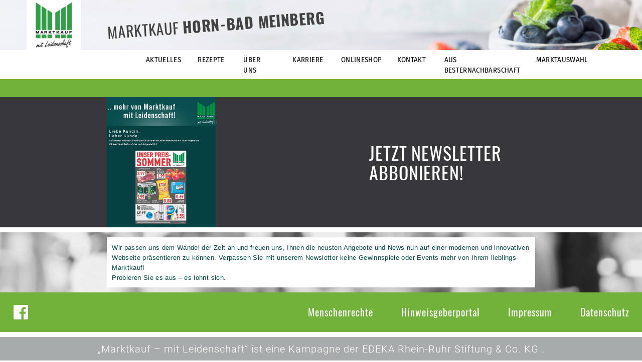

--- FILE ---
content_type: text/html; charset=UTF-8
request_url: https://marktkauf-horn-bm.de/jetzt-newsletter-abbonieren/
body_size: 8192
content:


<!DOCTYPE HTML>

<html lang="de">


<head>
    <title>Marktkauf Horn-Bad Meinberg | Jetzt Newsletter abbonieren!</title>

    <meta charset="UTF-8">
    <meta name="viewport" content="width=device-width, initial-scale=1.0">
    <meta http-equiv="X-UA-Compatible" content="IE=Edge, chrome=1">
    <meta http-equiv="content-language" content="de">

    <script>
        //noinspection JSUnusedLocalSymbols
        var config = {
            contentBaseUrl: "https://marktkauf-horn-bm.de/wp-content"
        };
    </script>

            <script>
            var _paq = _paq || [];
            /* tracker methods like "setCustomDimension" should be called before "trackPageView" */
            _paq.push(["setCookieDomain", "*.marktkauf-horn-bm.de"]);
            _paq.push(["setDomains", ["*.marktkauf-horn-bm.de"]]);
            _paq.push(["requireCookieConsent"]);
            _paq.push(['trackPageView']);
            _paq.push(['enableLinkTracking']);
            (function() {
            var u="https://analytics.smp-it-media.de/";
            _paq.push(['setTrackerUrl', u+'matomo.php']);
                _paq.push(['setSiteId', '123']);
            var d=document, g=d.createElement('script'), s=d.getElementsByTagName('script')[0];
            g.type='text/javascript'; g.async=true; g.defer=true; g.src=u+'matomo.js'; s.parentNode.insertBefore(g,s);
            })();
        </script>
    
        <meta name='robots' content='index, follow, max-image-preview:large, max-snippet:-1, max-video-preview:-1' />
	<style>img:is([sizes="auto" i], [sizes^="auto," i]) { contain-intrinsic-size: 3000px 1500px }</style>
	
	<!-- This site is optimized with the Yoast SEO plugin v24.6 - https://yoast.com/wordpress/plugins/seo/ -->
	<link rel="canonical" href="https://marktkauf-horn-bm.de/jetzt-newsletter-abbonieren/" />
	<meta property="og:locale" content="de_DE" />
	<meta property="og:type" content="article" />
	<meta property="og:title" content="Jetzt Newsletter abbonieren! - Marktkauf Horn-Bad Meinberg" />
	<meta property="og:description" content="Wir passen uns dem Wandel der Zeit an und freuen uns, Ihnen die neusten Angebote und News nun auf einer modernen und innovativen Webseite präsentieren zu können. Verpassen Sie mit unserem Newsletter keine Gewinnspiele oder Events mehr von Ihrem lieblings-Marktkauf! Probieren Sie es aus &#8211; es lohnt sich." />
	<meta property="og:url" content="https://marktkauf-horn-bm.de/jetzt-newsletter-abbonieren/" />
	<meta property="og:site_name" content="Marktkauf Horn-Bad Meinberg" />
	<meta property="article:published_time" content="2017-08-22T08:17:26+00:00" />
	<meta property="article:modified_time" content="2017-08-22T08:17:33+00:00" />
	<meta name="author" content="smpit_admin" />
	<meta name="twitter:card" content="summary_large_image" />
	<meta name="twitter:label1" content="Written by" />
	<meta name="twitter:data1" content="smpit_admin" />
	<script type="application/ld+json" class="yoast-schema-graph">{"@context":"https://schema.org","@graph":[{"@type":"WebPage","@id":"https://marktkauf-horn-bm.de/jetzt-newsletter-abbonieren/","url":"https://marktkauf-horn-bm.de/jetzt-newsletter-abbonieren/","name":"Jetzt Newsletter abbonieren! - Marktkauf Horn-Bad Meinberg","isPartOf":{"@id":"https://marktkauf-horn-bm.de/#website"},"datePublished":"2017-08-22T08:17:26+00:00","dateModified":"2017-08-22T08:17:33+00:00","author":{"@id":"https://marktkauf-horn-bm.de/#/schema/person/ce64f3b06a127fb61eb53c4850965611"},"breadcrumb":{"@id":"https://marktkauf-horn-bm.de/jetzt-newsletter-abbonieren/#breadcrumb"},"inLanguage":"de","potentialAction":[{"@type":"ReadAction","target":["https://marktkauf-horn-bm.de/jetzt-newsletter-abbonieren/"]}]},{"@type":"BreadcrumbList","@id":"https://marktkauf-horn-bm.de/jetzt-newsletter-abbonieren/#breadcrumb","itemListElement":[{"@type":"ListItem","position":1,"name":"Home","item":"https://marktkauf-horn-bm.de/"},{"@type":"ListItem","position":2,"name":"Aktuelles","item":"https://marktkauf-horn-bm.de/aktuelles/"},{"@type":"ListItem","position":3,"name":"Jetzt Newsletter abbonieren!"}]},{"@type":"WebSite","@id":"https://marktkauf-horn-bm.de/#website","url":"https://marktkauf-horn-bm.de/","name":"Marktkauf Horn-Bad Meinberg","description":"","potentialAction":[{"@type":"SearchAction","target":{"@type":"EntryPoint","urlTemplate":"https://marktkauf-horn-bm.de/?s={search_term_string}"},"query-input":{"@type":"PropertyValueSpecification","valueRequired":true,"valueName":"search_term_string"}}],"inLanguage":"de"},{"@type":"Person","@id":"https://marktkauf-horn-bm.de/#/schema/person/ce64f3b06a127fb61eb53c4850965611","name":"smpit_admin","url":"https://marktkauf-horn-bm.de/author/smpit_admin/"}]}</script>
	<!-- / Yoast SEO plugin. -->


<link rel="alternate" type="application/rss+xml" title="Marktkauf Horn-Bad Meinberg &raquo; Jetzt Newsletter abbonieren! Kommentar-Feed" href="https://marktkauf-horn-bm.de/jetzt-newsletter-abbonieren/feed/" />
<script type="text/javascript">
/* <![CDATA[ */
window._wpemojiSettings = {"baseUrl":"https:\/\/s.w.org\/images\/core\/emoji\/15.0.3\/72x72\/","ext":".png","svgUrl":"https:\/\/s.w.org\/images\/core\/emoji\/15.0.3\/svg\/","svgExt":".svg","source":{"concatemoji":"https:\/\/marktkauf-horn-bm.de\/wp-includes\/js\/wp-emoji-release.min.js?ver=6.7.2"}};
/*! This file is auto-generated */
!function(i,n){var o,s,e;function c(e){try{var t={supportTests:e,timestamp:(new Date).valueOf()};sessionStorage.setItem(o,JSON.stringify(t))}catch(e){}}function p(e,t,n){e.clearRect(0,0,e.canvas.width,e.canvas.height),e.fillText(t,0,0);var t=new Uint32Array(e.getImageData(0,0,e.canvas.width,e.canvas.height).data),r=(e.clearRect(0,0,e.canvas.width,e.canvas.height),e.fillText(n,0,0),new Uint32Array(e.getImageData(0,0,e.canvas.width,e.canvas.height).data));return t.every(function(e,t){return e===r[t]})}function u(e,t,n){switch(t){case"flag":return n(e,"\ud83c\udff3\ufe0f\u200d\u26a7\ufe0f","\ud83c\udff3\ufe0f\u200b\u26a7\ufe0f")?!1:!n(e,"\ud83c\uddfa\ud83c\uddf3","\ud83c\uddfa\u200b\ud83c\uddf3")&&!n(e,"\ud83c\udff4\udb40\udc67\udb40\udc62\udb40\udc65\udb40\udc6e\udb40\udc67\udb40\udc7f","\ud83c\udff4\u200b\udb40\udc67\u200b\udb40\udc62\u200b\udb40\udc65\u200b\udb40\udc6e\u200b\udb40\udc67\u200b\udb40\udc7f");case"emoji":return!n(e,"\ud83d\udc26\u200d\u2b1b","\ud83d\udc26\u200b\u2b1b")}return!1}function f(e,t,n){var r="undefined"!=typeof WorkerGlobalScope&&self instanceof WorkerGlobalScope?new OffscreenCanvas(300,150):i.createElement("canvas"),a=r.getContext("2d",{willReadFrequently:!0}),o=(a.textBaseline="top",a.font="600 32px Arial",{});return e.forEach(function(e){o[e]=t(a,e,n)}),o}function t(e){var t=i.createElement("script");t.src=e,t.defer=!0,i.head.appendChild(t)}"undefined"!=typeof Promise&&(o="wpEmojiSettingsSupports",s=["flag","emoji"],n.supports={everything:!0,everythingExceptFlag:!0},e=new Promise(function(e){i.addEventListener("DOMContentLoaded",e,{once:!0})}),new Promise(function(t){var n=function(){try{var e=JSON.parse(sessionStorage.getItem(o));if("object"==typeof e&&"number"==typeof e.timestamp&&(new Date).valueOf()<e.timestamp+604800&&"object"==typeof e.supportTests)return e.supportTests}catch(e){}return null}();if(!n){if("undefined"!=typeof Worker&&"undefined"!=typeof OffscreenCanvas&&"undefined"!=typeof URL&&URL.createObjectURL&&"undefined"!=typeof Blob)try{var e="postMessage("+f.toString()+"("+[JSON.stringify(s),u.toString(),p.toString()].join(",")+"));",r=new Blob([e],{type:"text/javascript"}),a=new Worker(URL.createObjectURL(r),{name:"wpTestEmojiSupports"});return void(a.onmessage=function(e){c(n=e.data),a.terminate(),t(n)})}catch(e){}c(n=f(s,u,p))}t(n)}).then(function(e){for(var t in e)n.supports[t]=e[t],n.supports.everything=n.supports.everything&&n.supports[t],"flag"!==t&&(n.supports.everythingExceptFlag=n.supports.everythingExceptFlag&&n.supports[t]);n.supports.everythingExceptFlag=n.supports.everythingExceptFlag&&!n.supports.flag,n.DOMReady=!1,n.readyCallback=function(){n.DOMReady=!0}}).then(function(){return e}).then(function(){var e;n.supports.everything||(n.readyCallback(),(e=n.source||{}).concatemoji?t(e.concatemoji):e.wpemoji&&e.twemoji&&(t(e.twemoji),t(e.wpemoji)))}))}((window,document),window._wpemojiSettings);
/* ]]> */
</script>
<style id='wp-emoji-styles-inline-css' type='text/css'>

	img.wp-smiley, img.emoji {
		display: inline !important;
		border: none !important;
		box-shadow: none !important;
		height: 1em !important;
		width: 1em !important;
		margin: 0 0.07em !important;
		vertical-align: -0.1em !important;
		background: none !important;
		padding: 0 !important;
	}
</style>
<link rel='stylesheet' id='wp-block-library-css' href='https://marktkauf-horn-bm.de/wp-includes/css/dist/block-library/style.min.css?ver=6.7.2' type='text/css' media='all' />
<style id='classic-theme-styles-inline-css' type='text/css'>
/*! This file is auto-generated */
.wp-block-button__link{color:#fff;background-color:#32373c;border-radius:9999px;box-shadow:none;text-decoration:none;padding:calc(.667em + 2px) calc(1.333em + 2px);font-size:1.125em}.wp-block-file__button{background:#32373c;color:#fff;text-decoration:none}
</style>
<style id='global-styles-inline-css' type='text/css'>
:root{--wp--preset--aspect-ratio--square: 1;--wp--preset--aspect-ratio--4-3: 4/3;--wp--preset--aspect-ratio--3-4: 3/4;--wp--preset--aspect-ratio--3-2: 3/2;--wp--preset--aspect-ratio--2-3: 2/3;--wp--preset--aspect-ratio--16-9: 16/9;--wp--preset--aspect-ratio--9-16: 9/16;--wp--preset--color--black: #000000;--wp--preset--color--cyan-bluish-gray: #abb8c3;--wp--preset--color--white: #ffffff;--wp--preset--color--pale-pink: #f78da7;--wp--preset--color--vivid-red: #cf2e2e;--wp--preset--color--luminous-vivid-orange: #ff6900;--wp--preset--color--luminous-vivid-amber: #fcb900;--wp--preset--color--light-green-cyan: #7bdcb5;--wp--preset--color--vivid-green-cyan: #00d084;--wp--preset--color--pale-cyan-blue: #8ed1fc;--wp--preset--color--vivid-cyan-blue: #0693e3;--wp--preset--color--vivid-purple: #9b51e0;--wp--preset--gradient--vivid-cyan-blue-to-vivid-purple: linear-gradient(135deg,rgba(6,147,227,1) 0%,rgb(155,81,224) 100%);--wp--preset--gradient--light-green-cyan-to-vivid-green-cyan: linear-gradient(135deg,rgb(122,220,180) 0%,rgb(0,208,130) 100%);--wp--preset--gradient--luminous-vivid-amber-to-luminous-vivid-orange: linear-gradient(135deg,rgba(252,185,0,1) 0%,rgba(255,105,0,1) 100%);--wp--preset--gradient--luminous-vivid-orange-to-vivid-red: linear-gradient(135deg,rgba(255,105,0,1) 0%,rgb(207,46,46) 100%);--wp--preset--gradient--very-light-gray-to-cyan-bluish-gray: linear-gradient(135deg,rgb(238,238,238) 0%,rgb(169,184,195) 100%);--wp--preset--gradient--cool-to-warm-spectrum: linear-gradient(135deg,rgb(74,234,220) 0%,rgb(151,120,209) 20%,rgb(207,42,186) 40%,rgb(238,44,130) 60%,rgb(251,105,98) 80%,rgb(254,248,76) 100%);--wp--preset--gradient--blush-light-purple: linear-gradient(135deg,rgb(255,206,236) 0%,rgb(152,150,240) 100%);--wp--preset--gradient--blush-bordeaux: linear-gradient(135deg,rgb(254,205,165) 0%,rgb(254,45,45) 50%,rgb(107,0,62) 100%);--wp--preset--gradient--luminous-dusk: linear-gradient(135deg,rgb(255,203,112) 0%,rgb(199,81,192) 50%,rgb(65,88,208) 100%);--wp--preset--gradient--pale-ocean: linear-gradient(135deg,rgb(255,245,203) 0%,rgb(182,227,212) 50%,rgb(51,167,181) 100%);--wp--preset--gradient--electric-grass: linear-gradient(135deg,rgb(202,248,128) 0%,rgb(113,206,126) 100%);--wp--preset--gradient--midnight: linear-gradient(135deg,rgb(2,3,129) 0%,rgb(40,116,252) 100%);--wp--preset--font-size--small: 13px;--wp--preset--font-size--medium: 20px;--wp--preset--font-size--large: 36px;--wp--preset--font-size--x-large: 42px;--wp--preset--spacing--20: 0.44rem;--wp--preset--spacing--30: 0.67rem;--wp--preset--spacing--40: 1rem;--wp--preset--spacing--50: 1.5rem;--wp--preset--spacing--60: 2.25rem;--wp--preset--spacing--70: 3.38rem;--wp--preset--spacing--80: 5.06rem;--wp--preset--shadow--natural: 6px 6px 9px rgba(0, 0, 0, 0.2);--wp--preset--shadow--deep: 12px 12px 50px rgba(0, 0, 0, 0.4);--wp--preset--shadow--sharp: 6px 6px 0px rgba(0, 0, 0, 0.2);--wp--preset--shadow--outlined: 6px 6px 0px -3px rgba(255, 255, 255, 1), 6px 6px rgba(0, 0, 0, 1);--wp--preset--shadow--crisp: 6px 6px 0px rgba(0, 0, 0, 1);}:where(.is-layout-flex){gap: 0.5em;}:where(.is-layout-grid){gap: 0.5em;}body .is-layout-flex{display: flex;}.is-layout-flex{flex-wrap: wrap;align-items: center;}.is-layout-flex > :is(*, div){margin: 0;}body .is-layout-grid{display: grid;}.is-layout-grid > :is(*, div){margin: 0;}:where(.wp-block-columns.is-layout-flex){gap: 2em;}:where(.wp-block-columns.is-layout-grid){gap: 2em;}:where(.wp-block-post-template.is-layout-flex){gap: 1.25em;}:where(.wp-block-post-template.is-layout-grid){gap: 1.25em;}.has-black-color{color: var(--wp--preset--color--black) !important;}.has-cyan-bluish-gray-color{color: var(--wp--preset--color--cyan-bluish-gray) !important;}.has-white-color{color: var(--wp--preset--color--white) !important;}.has-pale-pink-color{color: var(--wp--preset--color--pale-pink) !important;}.has-vivid-red-color{color: var(--wp--preset--color--vivid-red) !important;}.has-luminous-vivid-orange-color{color: var(--wp--preset--color--luminous-vivid-orange) !important;}.has-luminous-vivid-amber-color{color: var(--wp--preset--color--luminous-vivid-amber) !important;}.has-light-green-cyan-color{color: var(--wp--preset--color--light-green-cyan) !important;}.has-vivid-green-cyan-color{color: var(--wp--preset--color--vivid-green-cyan) !important;}.has-pale-cyan-blue-color{color: var(--wp--preset--color--pale-cyan-blue) !important;}.has-vivid-cyan-blue-color{color: var(--wp--preset--color--vivid-cyan-blue) !important;}.has-vivid-purple-color{color: var(--wp--preset--color--vivid-purple) !important;}.has-black-background-color{background-color: var(--wp--preset--color--black) !important;}.has-cyan-bluish-gray-background-color{background-color: var(--wp--preset--color--cyan-bluish-gray) !important;}.has-white-background-color{background-color: var(--wp--preset--color--white) !important;}.has-pale-pink-background-color{background-color: var(--wp--preset--color--pale-pink) !important;}.has-vivid-red-background-color{background-color: var(--wp--preset--color--vivid-red) !important;}.has-luminous-vivid-orange-background-color{background-color: var(--wp--preset--color--luminous-vivid-orange) !important;}.has-luminous-vivid-amber-background-color{background-color: var(--wp--preset--color--luminous-vivid-amber) !important;}.has-light-green-cyan-background-color{background-color: var(--wp--preset--color--light-green-cyan) !important;}.has-vivid-green-cyan-background-color{background-color: var(--wp--preset--color--vivid-green-cyan) !important;}.has-pale-cyan-blue-background-color{background-color: var(--wp--preset--color--pale-cyan-blue) !important;}.has-vivid-cyan-blue-background-color{background-color: var(--wp--preset--color--vivid-cyan-blue) !important;}.has-vivid-purple-background-color{background-color: var(--wp--preset--color--vivid-purple) !important;}.has-black-border-color{border-color: var(--wp--preset--color--black) !important;}.has-cyan-bluish-gray-border-color{border-color: var(--wp--preset--color--cyan-bluish-gray) !important;}.has-white-border-color{border-color: var(--wp--preset--color--white) !important;}.has-pale-pink-border-color{border-color: var(--wp--preset--color--pale-pink) !important;}.has-vivid-red-border-color{border-color: var(--wp--preset--color--vivid-red) !important;}.has-luminous-vivid-orange-border-color{border-color: var(--wp--preset--color--luminous-vivid-orange) !important;}.has-luminous-vivid-amber-border-color{border-color: var(--wp--preset--color--luminous-vivid-amber) !important;}.has-light-green-cyan-border-color{border-color: var(--wp--preset--color--light-green-cyan) !important;}.has-vivid-green-cyan-border-color{border-color: var(--wp--preset--color--vivid-green-cyan) !important;}.has-pale-cyan-blue-border-color{border-color: var(--wp--preset--color--pale-cyan-blue) !important;}.has-vivid-cyan-blue-border-color{border-color: var(--wp--preset--color--vivid-cyan-blue) !important;}.has-vivid-purple-border-color{border-color: var(--wp--preset--color--vivid-purple) !important;}.has-vivid-cyan-blue-to-vivid-purple-gradient-background{background: var(--wp--preset--gradient--vivid-cyan-blue-to-vivid-purple) !important;}.has-light-green-cyan-to-vivid-green-cyan-gradient-background{background: var(--wp--preset--gradient--light-green-cyan-to-vivid-green-cyan) !important;}.has-luminous-vivid-amber-to-luminous-vivid-orange-gradient-background{background: var(--wp--preset--gradient--luminous-vivid-amber-to-luminous-vivid-orange) !important;}.has-luminous-vivid-orange-to-vivid-red-gradient-background{background: var(--wp--preset--gradient--luminous-vivid-orange-to-vivid-red) !important;}.has-very-light-gray-to-cyan-bluish-gray-gradient-background{background: var(--wp--preset--gradient--very-light-gray-to-cyan-bluish-gray) !important;}.has-cool-to-warm-spectrum-gradient-background{background: var(--wp--preset--gradient--cool-to-warm-spectrum) !important;}.has-blush-light-purple-gradient-background{background: var(--wp--preset--gradient--blush-light-purple) !important;}.has-blush-bordeaux-gradient-background{background: var(--wp--preset--gradient--blush-bordeaux) !important;}.has-luminous-dusk-gradient-background{background: var(--wp--preset--gradient--luminous-dusk) !important;}.has-pale-ocean-gradient-background{background: var(--wp--preset--gradient--pale-ocean) !important;}.has-electric-grass-gradient-background{background: var(--wp--preset--gradient--electric-grass) !important;}.has-midnight-gradient-background{background: var(--wp--preset--gradient--midnight) !important;}.has-small-font-size{font-size: var(--wp--preset--font-size--small) !important;}.has-medium-font-size{font-size: var(--wp--preset--font-size--medium) !important;}.has-large-font-size{font-size: var(--wp--preset--font-size--large) !important;}.has-x-large-font-size{font-size: var(--wp--preset--font-size--x-large) !important;}
:where(.wp-block-post-template.is-layout-flex){gap: 1.25em;}:where(.wp-block-post-template.is-layout-grid){gap: 1.25em;}
:where(.wp-block-columns.is-layout-flex){gap: 2em;}:where(.wp-block-columns.is-layout-grid){gap: 2em;}
:root :where(.wp-block-pullquote){font-size: 1.5em;line-height: 1.6;}
</style>
<link rel='stylesheet' id='reset-css' href='https://marktkauf-horn-bm.de/wp-content/plugins/smp-plugin/assets/3rd-party/reset/reset.min.css' type='text/css' media='all' />
<link rel='stylesheet' id='smp-theme-base-css-css' href='https://marktkauf-horn-bm.de/wp-content/plugins/smp-plugin/assets/css/theme-base.css' type='text/css' media='all' />
<link rel='stylesheet' id='bootstrap-min-css-css' href='https://marktkauf-horn-bm.de/wp-content/themes/smp-theme-marktkauf/assets/css/bootstrap.min.css' type='text/css' media='all' />
<link rel='stylesheet' id='bootstrap-theme-min-css-css' href='https://marktkauf-horn-bm.de/wp-content/themes/smp-theme-marktkauf/assets/css/bootstrap-theme.min.css' type='text/css' media='all' />
<link rel='stylesheet' id='pageflip5-css-css' href='https://marktkauf-horn-bm.de/wp-content/plugins/smp-plugin/assets/3rd-party/pageflip5/pageflip5.css' type='text/css' media='all' />
<link rel='stylesheet' id='flyer-browser-css-css' href='https://marktkauf-horn-bm.de/wp-content/compiled-assets/smp-theme-marktkauf/flyer-browser-css.11.1768714999.css' type='text/css' media='all' />
<link rel='stylesheet' id='dropdown-menu-css-css' href='https://marktkauf-horn-bm.de/wp-content/compiled-assets/smp-theme-marktkauf/dropdown-menu-css.11.1768714999.css' type='text/css' media='all' />
<link rel='stylesheet' id='flyers-thumbnail-css-css' href='https://marktkauf-horn-bm.de/wp-content/compiled-assets/smp-theme-marktkauf/flyers-thumbnail-css.11.1768714999.css' type='text/css' media='all' />
<link rel='stylesheet' id='store-special-opening-css-css' href='https://marktkauf-horn-bm.de/wp-content/compiled-assets/smp-theme-marktkauf/store-special-opening-css.11.1768714999.css' type='text/css' media='all' />
<link rel='stylesheet' id='newsletter-form-css-css' href='https://marktkauf-horn-bm.de/wp-content/compiled-assets/smp-theme-marktkauf/newsletter-form-css.11.1768714999.css' type='text/css' media='all' />
<link rel='stylesheet' id='stores-list-css-css' href='https://marktkauf-horn-bm.de/wp-content/compiled-assets/smp-theme-marktkauf/stores-list-css.11.1768714999.css' type='text/css' media='all' />
<link rel='stylesheet' id='post-images-bar-css-css' href='https://marktkauf-horn-bm.de/wp-content/compiled-assets/smp-theme-marktkauf/post-images-bar-css.11.1768714999.css' type='text/css' media='all' />
<link rel='stylesheet' id='slick-css-css' href='https://marktkauf-horn-bm.de/wp-content/plugins/smp-plugin/vendor/kenwheeler/slick/slick/slick.css' type='text/css' media='all' />
<link rel='stylesheet' id='slider-css-css' href='https://marktkauf-horn-bm.de/wp-content/plugins/smp-plugin/sources/SMP/Platform/Views/Slider/assets/slider.css' type='text/css' media='all' />
<link rel='stylesheet' id='smp-theme-marktkauf-css-css' href='https://marktkauf-horn-bm.de/wp-content/compiled-assets/smp-theme-marktkauf/smp-theme-marktkauf-css.11.1768714999.css' type='text/css' media='all' />
<link rel='stylesheet' id='js-offcanvas-css-css' href='https://marktkauf-horn-bm.de/wp-content/plugins/smp-plugin/assets/3rd-party/js-offcanvas/js-offcanvas.css' type='text/css' media='all' />
<link rel="https://api.w.org/" href="https://marktkauf-horn-bm.de/wp-json/" /><link rel="alternate" title="JSON" type="application/json" href="https://marktkauf-horn-bm.de/wp-json/wp/v2/posts/66" /><link rel="EditURI" type="application/rsd+xml" title="RSD" href="https://marktkauf-horn-bm.de/xmlrpc.php?rsd" />
<meta name="generator" content="WordPress 6.7.2" />
<link rel='shortlink' href='https://marktkauf-horn-bm.de/?p=66' />
<link rel="alternate" title="oEmbed (JSON)" type="application/json+oembed" href="https://marktkauf-horn-bm.de/wp-json/oembed/1.0/embed?url=https%3A%2F%2Fmarktkauf-horn-bm.de%2Fjetzt-newsletter-abbonieren%2F" />
		<style type="text/css" id="wp-custom-css">
			li {
	margin-left:20px;
	list-style-type:disc;
}		</style>
		</head>
<link href="https://fonts.smp-it-media.de/font-roboto.css" rel="stylesheet">

<body>


<div id="flyer-browser-error-overlay">Es konnten keine Daten geladen werden</div>

<script id="component-flyer-browser-template" type="text/html">
    <div id="component-flyer-browser"
         data-labels='[]'
         data-pdf-link-urls='[]'
         data-dimensions='[]'>
        <div id="component-flyer-browser-top">
            <div id="component-flyer-browser-top-logos">
                                    <div id="component-flyer-browser-top-logos-supermarket">
                        <img src="https://marktkauf-horn-bm.de/wp-content/uploads/sites/11/2017/08/mkml_logo_start_01.jpg" alt="Marktkauf Horn-Bad Meinberg">
                    </div>
                
                            </div>
            <div id="component-flyer-browser-top-texts">
                <p id="component-flyer-browser-top-store-title">
                    Marktkauf Horn-Bad Meinberg                </p>
                <p id="component-flyer-browser-top-flyer-title"></p>
                <p id="component-flyer-browser-top-validity">
                    Angebote vom 02.02. - 07.02.2026                </p>
            </div>
            <a id="component-flyer-browser-top-close" title="Schließen">
                <svg version="1.1" xmlns="http://www.w3.org/2000/svg" width="35px" height="35px">
                    <line x1="4.5" y1="3.6" x2="30.8" y2="31"></line>
                    <line x1="3.6" y1="30.4" x2="31.7" y2="4.2"></line>
                </svg>
            </a>
        </div>
        <div id="component-flyer-browser-content"></div>
        <div id="component-flyer-browser-bottom">
            <div id="component-flyer-browser-bottom-left">
                <a id="b-thumbs" title="Inhalt" class="button">
                    <svg version="1.1" xmlns="http://www.w3.org/2000/svg" width="35px" height="35px">
                        <rect x="2.5" y="2.7" width="13.2" height="13.2"></rect>
                        <rect x="2.5" y="19.2" width="13.2" height="13.2"></rect>
                        <rect x="19.1" y="2.7" width="13.2" height="13.2"></rect>
                        <rect x="19.1" y="19.2" width="13.2" height="13.2"></rect>
                    </svg>
                </a>
            </div>
            <div id="component-flyer-browser-bottom-middle">
                <a id="b-first" title="Erste Seite" class="button pf-disabled">
                    <svg version="1.1" xmlns="http://www.w3.org/2000/svg" width="35px" height="35px">
                        <line class="round-line-cap" x1="9.7" y1="3.8" x2="9.7" y2="31"></line>
                        <polyline class="round-line-cap" points="27,4 15,17 26,31 "></polyline>
                    </svg>
                </a>
                <a id="b-prev" title="Vorherige Seite" class="button pf-disabled">
                    <svg version="1.1" xmlns="http://www.w3.org/2000/svg" width="35px" height="35px">
                        <polyline class="round-line-cap" points="23,4 11,17 22,31 "></polyline>
                    </svg>
                </a>
                <p id="pf-pagerin">Laden...</p>
                <a id="b-next" title="Nächste Seite" class="button">
                    <svg version="1.1" xmlns="http://www.w3.org/2000/svg" width="35px" height="35px">
                        <polyline class="round-line-cap" points="11,31 23,18 12,4 "></polyline>
                    </svg>
                </a>
                <a id="b-last" title="Letzte Seite" class="button">
                    <svg version="1.1" xmlns="http://www.w3.org/2000/svg" width="35px" height="35px">
                        <line class="round-line-cap" x1="25" y1="31" x2="25" y2="3.8"></line>
                        <polyline class="round-line-cap" points="7.7,30.8 19.7,17.8 8.7,3.8 "></polyline>
                    </svg>
                </a>
            </div>
            <div id="component-flyer-browser-bottom-right">
                <a id="b-zoomin" title="Vergrößern" class="button">
                    <svg version="1.1" xmlns="http://www.w3.org/2000/svg" width="35px" height="35px">
                        <circle cx="17.4" cy="17.4" r="15.3"></circle>
                        <line class="round-line-cap" x1="6.5" y1="17" x2="29" y2="17"></line>
                        <line class="round-line-cap" x1="17.6" y1="6.1" x2="17.6" y2="28.6"></line>
                    </svg>
                </a>
                <a id="b-zoomout" title="Verkleinern" class="button" style="display: none;">
                    <svg version="1.1" xmlns="http://www.w3.org/2000/svg" width="35px" height="35px">
                        <circle cx="17.4" cy="17.4" r="15.3"></circle>
                        <line class="round-line-cap" x1="6.5" y1="17" x2="29" y2="17"></line>
                    </svg>
                </a>
                <a id="b-download" title="Als PDF herunterladen" class="button">
                    <svg version="1.1" width="35px" height="35px">
                        <polyline class="round-line-cap" points="10.3,20.8 17.4,29.4 24.3,20.7"></polyline>
                        <line class="round-line-cap" x1="17.3" y1="2.7" x2="17.3" y2="28"></line>
                        <line class="round-line-cap" x1="4.2" y1="32.5" x2="31" y2="32.5"></line>
                        <line class="round-line-cap" x1="3.8" y1="28.7" x2="3.8" y2="32.2"></line>
                        <line class="round-line-cap" x1="31" y1="28.8" x2="31" y2="32.3"></line>
                    </svg>
                </a>
            </div>
        </div>
    </div>
</script>

<div id="component-flyer-browser-container"></div>

<div class="container-fluid wrapper">
        <header class="row header">
        <div class="col-md-12 col-sm-12 col-xs-12">
            <div class="row is-flex header-img">
                                <div class="col-md-2 col-sm-2 col-xs-12 header-left box">
                    <a id="component-header-left-logos-supermarket"
                       href="https://marktkauf-horn-bm.de"
                       rel="home">
                        <img src="https://marktkauf-horn-bm.de/wp-content/uploads/sites/11/2017/08/mkml_logo_start_01.jpg" class="header-logo">
                    </a>
                </div>
                <div class="col-md-10 col-sm-10 col-xs-12 header-right box">
                                    <div class="header-welcome centered-middle">
                        <div class="header-welcome-rotate">                                                                                        <h2>Marktkauf            <strong>Horn-Bad Meinberg</strong></h2>
                            </div>
                    </div>
                </div>
            </div>
            <div class="row header-menu">
                <div class="col-md-12 col-sm-12 col-xs-12 header-right">
                    
<div id="component-menu-container">
    <div id="component-menu-compact-header">
        <p id="component-menu-compact-header-title">
            Jetzt Newsletter abbonieren!        </p>
        <div id="component-menu-compact-header-trigger">
            <svg width="25" height="25">
    <rect x="2" y="2" width="21" height="4"></rect>
    <rect x="2" y="10" width="21" height="4"></rect>
    <rect x="2" y="18" width="21" height="4"></rect>
</svg>
        </div>
    </div>
    <nav id="component-menu" role="navigation">
        <ul id="menu-hauptmenu" class=""><li id="menu-item-86" class="menu-item menu-item-type-post_type menu-item-object-page menu-item-home menu-item-86"><a href="https://marktkauf-horn-bm.de/"><p class="menu-item-title">Aktuelles</p></a></li>
<li id="menu-item-571" class="menu-item menu-item-type-custom menu-item-object-custom menu-item-571"><a href="https://edeka.de/rezepte"><p class="menu-item-title">Rezepte</p></a></li>
<li id="menu-item-85" class="menu-item menu-item-type-post_type menu-item-object-store menu-item-85"><a href="https://marktkauf-horn-bm.de/markt/ueber-uns/"><p class="menu-item-title">Über Uns</p></a></li>
<li id="menu-item-11" class="menu-item menu-item-type-post_type menu-item-object-page menu-item-11"><a href="https://marktkauf-horn-bm.de/karriere/"><p class="menu-item-title">Karriere</p></a></li>
<li id="menu-item-1988" class="menu-item menu-item-type-custom menu-item-object-custom menu-item-1988"><a href="https://www.marktkauf.de/?RefID=RegM&#038;utm_source=Webseite&#038;utm_medium=Banner&#038;utm_campaign=RR"><p class="menu-item-title">Onlineshop</p></a></li>
<li id="menu-item-13" class="menu-item menu-item-type-post_type menu-item-object-page menu-item-13"><a href="https://marktkauf-horn-bm.de/kontakt/"><p class="menu-item-title">Kontakt</p></a></li>
<li id="menu-item-2391" class="menu-item menu-item-type-custom menu-item-object-custom menu-item-2391"><a href="https://www.aus-bester-nachbarschaft.de/maerkte/marktkauf-horn-bad-meinberg-horn-bad-meinberg/"><p class="menu-item-title">Aus besterNachbarschaft</p></a></li>
<li id="menu-item-104" class="menu-item menu-item-type-custom menu-item-object-custom menu-item-104"><a href="http://marktkauf-mit-leidenschaft.de"><p class="menu-item-title">Marktauswahl</p></a></li>
</ul>    </nav>
    <div id="component-menu-filler"></div>
</div>
                </div>
            </div>
        </div>
    </header>
    
<div class="row side-header is-flex">
    <div class="col-md-2 hidden-sm hidden-xs box side-header-img-left" style="background-image: url('');"></div>
    <div class="col-md-8 col-sm-12 col-xs-12 box">
        <div class="row is-flex row-height">
            <div class="col-md-7 col-sm-6 hidden-xs box side-header-img-center-solo" style="background-image: url('https://marktkauf-horn-bm.de/wp-content/uploads/sites/11/2017/08/Newsletter-Marktkauf-.jpg');"></div>
            <div class="col-md-5 col-sm-6 col-xs-12 box">
                <div class="centered-middle">
                    <h1>Jetzt Newsletter<br><strong> abbonieren!</strong></h1>
                </div>
            </div>
        </div>
    </div>
    <div  class="col-md-2 hidden-sm hidden-xs box side-header-img-right" style="background-image: url('');"></div>
</div>
<div class="row side-body">
    <div class="col-md-2 hidden-sm hidden-xs"></div>
    <div class="col-md-8 col-sm-12 col-xs-12">
        <div class="row side-body-content">
            <div class=""><span style="font-family: sans-serif; font-size: small;">Wir passen uns dem Wandel der Zeit an und freuen uns, Ihnen die neusten Angebote und News nun auf einer modernen und innovativen Webseite präsentieren zu können. Verpassen Sie mit unserem Newsletter keine Gewinnspiele oder Events mehr von Ihrem lieblings-Marktkauf!</span> <br class="" /><span style="font-family: sans-serif; font-size: small;">Probieren Sie es aus &#8211; es lohnt sich.</span></div>
        </div>
    </div>
    <div  class="col-md-2 hidden-sm hidden-xs"></div>
</div>

    <!-- begin footer-legal -->
    <div class="row footer-legal">
        <div class="col-md-4 col-sm-4 col-xs-12">
            
    <div class="component-social-media">
                                    <a href="https://www.facebook.com/MKHorn.Bad.Meinberg" title="Facebook" target="_blank">
                    <img src="https://marktkauf-horn-bm.de/wp-content/plugins/smp-plugin/assets/images/social-media/facebook-white.svg" alt="Facebook">
                </a>
                                                                                                        </div>
        </div>
        <div class="col-md-8 col-sm-8 col-xs-12">
<ul id="menu-pflichtlinks" class="menu"><li id="menu-item-2327" class="menu-item menu-item-type-custom menu-item-object-custom menu-item-2327"><a href="https://humanrights.edeka/">Menschenrechte</a></li>
<li id="menu-item-2199" class="menu-item menu-item-type-custom menu-item-object-custom menu-item-2199"><a href="https://edeka-rr.hinweisgeber-systeme.de/">Hinweisgeberportal</a></li>
<li id="menu-item-15" class="menu-item menu-item-type-post_type menu-item-object-page menu-item-15"><a href="https://marktkauf-horn-bm.de/impressum/">Impressum</a></li>
<li id="menu-item-17" class="menu-item menu-item-type-post_type menu-item-object-page menu-item-17"><a href="https://marktkauf-horn-bm.de/datenschutz/">Datenschutz</a></li>
</ul>        </div>
    </div>
    <!-- begin footer-copy -->
    <div class="row footer-copy">
        <div class="col-md-12">
„Marktkauf – mit Leidenschaft“ ist eine Kampagne der EDEKA Rhein-Ruhr Stiftung &amp; Co. KG .
        </div>
    </div>
    <!-- end footer -->
<script type="text/javascript" src="https://marktkauf-horn-bm.de/wp-includes/js/dist/hooks.min.js?ver=4d63a3d491d11ffd8ac6" id="wp-hooks-js"></script>
<script type="text/javascript" src="https://marktkauf-horn-bm.de/wp-includes/js/dist/i18n.min.js?ver=5e580eb46a90c2b997e6" id="wp-i18n-js"></script>
<script type="text/javascript" id="wp-i18n-js-after">
/* <![CDATA[ */
wp.i18n.setLocaleData( { 'text direction\u0004ltr': [ 'ltr' ] } );
/* ]]> */
</script>
<script type="text/javascript" src="https://marktkauf-horn-bm.de/wp-content/plugins/contact-form-7/includes/swv/js/index.js?ver=6.0.6" id="swv-js"></script>
<script type="text/javascript" id="contact-form-7-js-before">
/* <![CDATA[ */
var wpcf7 = {
    "api": {
        "root": "https:\/\/marktkauf-horn-bm.de\/wp-json\/",
        "namespace": "contact-form-7\/v1"
    }
};
/* ]]> */
</script>
<script type="text/javascript" src="https://marktkauf-horn-bm.de/wp-content/plugins/contact-form-7/includes/js/index.js?ver=6.0.6" id="contact-form-7-js"></script>
<script type="text/javascript" src="https://marktkauf-horn-bm.de/wp-content/plugins/smp-plugin/vendor/components/jquery/jquery.min.js" id="jquery-js"></script>
<script type="text/javascript" src="https://marktkauf-horn-bm.de/wp-content/themes/smp-theme-marktkauf/assets/js/bootstrap.min.js" id="bootstrap-min-js-js"></script>
<script type="text/javascript" src="https://marktkauf-horn-bm.de/wp-content/plugins/smp-plugin/assets/3rd-party/pageflip5/pageflip5-min.js" id="pageflip5-js-js"></script>
<script type="text/javascript" src="https://marktkauf-horn-bm.de/wp-content/plugins/smp-plugin/sources/SMP/Platform/Views/FlyerBrowser/assets/flyer-browser.js" id="flyer-browser-js-js"></script>
<script type="text/javascript" src="https://marktkauf-horn-bm.de/wp-content/compiled-assets/smp-theme-marktkauf/dropdown-menu-js.11.1768714999.js" id="dropdown-menu-js-js"></script>
<script type="text/javascript" src="https://marktkauf-horn-bm.de/wp-content/compiled-assets/smp-theme-marktkauf/newsletter-form-js.11.1768714999.js" id="newsletter-form-js-js"></script>
<script type="text/javascript" src="https://marktkauf-horn-bm.de/wp-content/plugins/smp-plugin/vendor/kenwheeler/slick/slick/slick.min.js" id="slick-js-js"></script>
<script type="text/javascript" src="https://marktkauf-horn-bm.de/wp-content/compiled-assets/smp-theme-marktkauf/slider-js.11.1768714999.js" id="slider-js-js"></script>
<script type="text/javascript" src="https://marktkauf-horn-bm.de/wp-content/plugins/smp-plugin/assets/3rd-party/js-offcanvas/js-offcanvas.pkgd.min.js" id="js-offcanvas-js-js"></script>
<script type="text/javascript" src="https://code.smp-it-media.de/jquery.matchHeight/0.7.0/jquery.matchHeight-min.js"></script>
<script>
$(function() {
    $('.box').matchHeight();
});
</script> 

</div>
    </body>
</html>

--- FILE ---
content_type: text/css
request_url: https://marktkauf-horn-bm.de/wp-content/plugins/smp-plugin/assets/css/theme-base.css
body_size: 1263
content:
/* ================================== */
/* Fonts                              */
/* ================================== */

@import url("https://fonts.smp-it-media.de/font-roboto.css");
@import url("https://fonts.smp-it-media.de/font-oswald.css");
@import url("https://fonts.smp-it-media.de/font-dosis.css");
@import url("https://fonts.smp-it-media.de/font-fira-sans.css");
@import url("https://fonts.smp-it-media.de/font-fira-sans-condensed.css");

/* ================================== */
/* WordPress Core                     */
/* ================================== */

.alignnone {
    margin: 5px 20px 20px 0;
}

.aligncenter,
div.aligncenter {
    display: block;
    margin: 5px auto 5px auto;
}

.alignright {
    float:right;
    margin: 5px 0 20px 20px;
}

.alignleft {
    float: left;
    margin: 5px 20px 20px 0;
}

a img.alignright {
    float: right;
    margin: 5px 0 20px 20px;
}

a img.alignnone {
    margin: 5px 20px 20px 0;
}

a img.alignleft {
    float: left;
    margin: 5px 20px 20px 0;
}

a img.aligncenter {
    display: block;
    margin-left: auto;
    margin-right: auto;
}

.wp-caption {
    background: #fff;
    border: 1px solid #f0f0f0;
    max-width: 96%; /* Image does not overflow the content area */
    padding: 5px 3px 10px;
    text-align: center;
}

.wp-caption.alignnone {
    margin: 5px 20px 20px 0;
}

.wp-caption.alignleft {
    margin: 5px 20px 20px 0;
}

.wp-caption.alignright {
    margin: 5px 0 20px 20px;
}

.wp-caption img {
    border: 0 none;
    height: auto;
    margin: 0;
    max-width: 98.5%;
    padding: 0;
    width: auto;
}

.wp-caption p.wp-caption-text {
    font-size: 11px;
    line-height: 17px;
    margin: 0;
    padding: 0 4px 5px;
}

/* Text meant only for screen readers. */
.screen-reader-text {
    border: 0;
    clip: rect(1px, 1px, 1px, 1px);
    clip-path: inset(50%);
    height: 1px;
    margin: -1px;
    overflow: hidden;
    padding: 0;
    position: absolute !important;
    width: 1px;
    word-wrap: normal !important; /* Many screen reader and browser combinations announce broken words as they would appear visually. */
}

.screen-reader-text:focus {
    background-color: #eee;
    clip: auto !important;
    clip-path: none;
    color: #444;
    display: block;
    font-size: 1em;
    height: auto;
    left: 5px;
    line-height: normal;
    padding: 15px 23px 14px;
    text-decoration: none;
    top: 5px;
    width: auto;
    z-index: 100000;
    /* Above WP toolbar. */
}

/* ================================== */
/* All Elements                       */
/* ================================== */

* {
    box-sizing: border-box;

    /*
     * Prevents following issues:
     * - Behavior of flexbox containers containing images in Firefox
     *   (http://stackoverflow.com/questions/26895349/how-can-i-get-ff-33-x-flexbox-behavior-in-ff-34-x)
     * - Slider component inside a flexbox container
     *   (https://github.com/kenwheeler/slick/issues/982)
     */
    min-height: 0;
    min-width: 0;
}

/* ================================== */
/* Appearance                         */
/* ================================== */

body {
    font-family: "Fira Sans", sans-serif;
    font-weight: 300;
    font-size: 1em;
    letter-spacing: 0.025em;
    line-height: 1.5;
}

h1, h2, h3, h4, h5 {
    font-family: "Oswald", sans-serif;
    font-weight: normal;
    letter-spacing: 0.025em;
}

h1, h2, h3, h4, h5 {
    line-height: 1.5;
}

a {
    color: inherit;
    text-decoration: none;
}

a:hover {
    color: inherit;
}

strong, b {
    font-weight: bold;
}

em, i {
    font-style: italic;
}

sup {
    font-size: x-small;
    vertical-align: super;
}

/* ================================== */
/* Shared Animations                  */
/* ================================== */

@keyframes spin {
    100% {
        transform: rotate(360deg);
        -webkit-transform: rotate(360deg);
    }
}

@-webkit-keyframes spin {
    100% {
        -webkit-transform: rotate(360deg);
    }
}

@-moz-keyframes spin {
    100% {
        -moz-transform: rotate(360deg);
    }
}

/* ================================== */
/* Social Media                       */
/* ================================== */

.component-social-media {
    text-align: center;
}

.component-social-media a {
    display: inline-block;
    padding: 2px;
}

.component-social-media img {
    width: 29px;
    height: 29px;
    display: block;
    margin: 0px;
}

.component-shortcode-social-media {
    display: flex;
}

/* ================================== */
/* Contact Formular 7                 */
/* ================================== */

.wpcf7 label {
    margin-bottom: 12px;
    display: block;
}

.wpcf7 span {
    margin-top: 0px;
    display: block;
}

.wpcf7 input[type=radio] ~ span {
    display: inline;
}

.wpcf7 select, .wpcf7 input {
    border:none;
    background-image:none;
    -webkit-box-shadow: none;
    -moz-box-shadow: none;
    box-shadow: none;
}

.cc-message,
.cc-message a:link,
.cc-message a:visited,
.cc-message a:active,
.cc-message a:hover {
    color: #fff;
}

--- FILE ---
content_type: text/css
request_url: https://marktkauf-horn-bm.de/wp-content/compiled-assets/smp-theme-marktkauf/flyer-browser-css.11.1768714999.css
body_size: 1440
content:
#pf-pagerin{display:inline;color:black;border:none;width:auto;height:auto;padding:0;overflow:hidden;background:none;text-align:center}.pf-disabled{opacity:1}#pageflip-thumbnails{top:auto;bottom:0;padding-top:15px;transition:opacity 0.5s, bottom 0.5s, top 0s;-webkit-transition:opacity 0.5s, bottom 0.5s, top 0s;-moz-transition:opacity 0.5s, bottom 0.5s, top 0s;-o-transition:opacity 0.5s, bottom 0.5s, top 0s;-ms-transition:opacity 0.5s, bottom 0.5s, top 0s;background-color:rgba(0, 0, 10, 0.5)}#pageflip-thumbnails.pf-hidden{top:auto;bottom:-150px}#pf-thumbnail-container>*{background:none;box-shadow:none;-webkit-box-shadow:none;-moz-box-shadow:none;box-sizing:border-box;border:3px solid rgba(255, 255, 255, 0);transition:scale .2s ease-in-out}.pf-thumbnail-button{background-size:cover!important}#pf-thumbnail-container>*.current{border-color:#72b23b}#component-flyer-browser.notouch #component-flyer-browser-content:not(.flipping) #pf-thumbnail-container>*:hover{cursor:pointer;cursor:hand;transform:scale(1.1)}html.flyer-browser-shown,html.flyer-browser-shown body{overflow:hidden}#component-flyer-browser{position:fixed;top:0;left:0;width:100%;height:100%;z-index:100000}#component-flyer-browser-top,#component-flyer-browser-content,#component-flyer-browser-bottom{position:absolute;left:0;right:0}#component-flyer-browser-top,#component-flyer-browser-bottom{height:45px}#component-flyer-browser-top{top:0}#component-flyer-browser-bottom{bottom:0}#component-flyer-browser-content{top:45px;bottom:45px}div#flyer-browser-error-overlay{position:fixed;left:0;top:0;z-index:100001;width:100%;height:100%;overflow:visible;color:#ffffff;background-color:transparent;text-align:center;font-weight:bold;padding-top:30%;display:none}@media screen and (min-width:768px){#component-flyer-browser-top,#component-flyer-browser-bottom{height:55px}#component-flyer-browser-content{top:55px;bottom:55px}}#component-flyer-browser{background-color:#d8d8d8}@media screen and (min-width:768px){}#component-flyer-browser-top{padding-top:5px;padding-bottom:5px;padding-left:10px;padding-right:10px;display:flex;flex-direction:row;align-items:center}#component-flyer-browser-top-logos{display:none}#component-flyer-browser-top-texts{flex-basis:auto;flex-grow:1;flex-shrink:0;display:flex;flex-direction:column;align-items:flex-start}#component-flyer-browser-top-texts>*{flex-basis:auto;flex-grow:0;flex-shrink:0;margin:0;padding:0}#component-flyer-browser-top-close{flex-basis:auto;flex-grow:0;flex-shrink:0}@media screen and (min-width:768px){#component-flyer-browser-top{padding-left:20px;padding-right:20px}#component-flyer-browser-top-logos{flex-basis:auto;flex-grow:0;flex-shrink:0;display:flex;flex-direction:row;align-items:stretch}#component-flyer-browser-top-logos>*{flex-basis:auto;flex-grow:0;flex-shrink:0}#component-flyer-browser-top-logos>*,#component-flyer-browser-top-logos>*>img{max-height:calc(55px - 2 * 5px)}#component-flyer-browser-top-logos>*>img{width:auto;max-width:100%}#component-flyer-browser-top-logos>*:nth-child(2)>img{margin-left:10px}#component-flyer-browser-top-texts{margin-left:15px;margin-right:10px;align-items:flex-start;justify-content:center}#component-flyer-browser-top-store-title{display:none}}#component-flyer-browser-top{font-size:0.7em;background-color:rgba(0, 0, 0, 0.3);color:#f5f5f5}body.smp-theme-avada-child #component-flyer-browser-top{font-size:0.6em}#component-flyer-browser-top-close{cursor:pointer;cursor:hand;stroke:#f5f5f5;stroke-width:2}#component-flyer-browser-top-close:hover svg{stroke:#72b23b}@media screen and (min-width:768px){#component-flyer-browser-top{font-size:0.9em}body.smp-theme-avada-child #component-flyer-browser-top{font-size:0.9em}#component-flyer-browser-top-validity{margin-top:5px}}@media screen and (min-width:768px){#component-flyer-browser-content{min-height:400px}}#component-flyer-browser-bottom{padding:5px;display:flex;flex-direction:row;align-items:stretch;justify-content:center}#component-flyer-browser-bottom-left,#component-flyer-browser-bottom-right{flex-basis:100%;flex-grow:0;flex-shrink:1}#component-flyer-browser-bottom-middle{flex-basis:auto;flex-grow:0;flex-shrink:0;padding-left:10px;padding-right:10px;justify-content:center}#component-flyer-browser-bottom>*{display:flex;flex-direction:row;align-items:center}#component-flyer-browser-bottom-left{justify-content:flex-end}#component-flyer-browser-bottom-right{justify-content:flex-start}#component-flyer-browser-bottom .button,#component-flyer-browser-bottom .button svg{display:block}#component-flyer-browser-bottom-middle #b-first{padding-right:3px}#component-flyer-browser-bottom-middle #b-last,#component-flyer-browser-bottom-right #b-download{padding-left:3px}#component-flyer-browser-bottom-middle #pf-pagerin{min-width:80px}#component-flyer-browser-bottom-right #b-download{display:none}@media screen and (min-width:768px){#component-flyer-browser-bottom-middle{padding-left:50px;padding-right:50px}#component-flyer-browser-bottom-middle #pf-pagerin{min-width:100px}#component-flyer-browser-bottom-right #b-download{display:block}}#component-flyer-browser-bottom{background-color:#2b2b2b;color:#dbdbdb;user-select:none;-webkit-touch-callout:none;-webkit-user-select:none;-moz-user-select:none;-ms-user-select:none}#component-flyer-browser-bottom .button{fill:none;stroke:#dbdbdb;stroke-width:2;stroke-miterlimit:10}#component-flyer-browser-bottom .button .round-line-cap{stroke-linecap:round}#component-flyer-browser-bottom .button:hover svg{stroke:#72b23b}#component-flyer-browser-bottom .button.pf-disabled svg{stroke:#666666}#component-flyer-browser-bottom .button:not(.pf-disabled){cursor:pointer;cursor:hand}#component-flyer-browser-bottom-middle #pf-pagerin{color:#dbdbdb;text-align:center;font-size:0.9em}.component-flyer-browser-navigation-button{display:none}@media screen and (min-width:768px){.component-flyer-browser-navigation-button{position:absolute;width:100px;height:100%}.component-flyer-browser-navigation-button.hidden,.component-flyer-browser-navigation-button.visible{display:block}#component-flyer-browser-navigation-left{left:-140px}#component-flyer-browser-navigation-right{right:-140px}.component-flyer-browser-navigation-button .arrow-container{width:100%;height:100%;display:flex;flex-direction:row;align-items:center;justify-content:center}.component-flyer-browser-navigation-button .arrow{flex-basis:auto;flex-grow:0;flex-shrink:0;width:0;height:0;border-top:60px solid transparent;border-bottom:60px solid transparent}#component-flyer-browser-navigation-left .arrow{margin-right:5px;border-right:60px solid}#component-flyer-browser-navigation-right .arrow{margin-left:5px;border-left:60px solid}}.component-flyer-browser-navigation-button{cursor:pointer;cursor:hand;background-color:rgba(135,135,135,0);box-shadow:0 10px 30px rgba(0, 0, 0, 0.3)}#component-flyer-browser-navigation-left{border-radius:30px 0 0 30px}#component-flyer-browser-navigation-right{border-radius:0 30px 30px 0}.component-flyer-browser-navigation-button.hidden{visibility:hidden;opacity:0;transition:visibility 0.5s, opacity 0.5s ease-out}.component-flyer-browser-navigation-button.visible{visibility:visible;opacity:1;transition:opacity 0.5s ease-in}.component-flyer-browser-navigation-button:hover{filter:brightness(120%);-webkit-transition:0.2s -webkit-filter linear;-moz-transition:0.2s -moz-filter linear;-moz-transition:0.2s filter linear;-ms-transition:0.2s -ms-filter linear;-o-transition:0.2s -o-filter linear;transition:0.2s filter linear}#component-flyer-browser-navigation-left .arrow{border-right-color:#72b23b}#component-flyer-browser-navigation-right .arrow{border-left-color:#72b23b}

--- FILE ---
content_type: text/css
request_url: https://marktkauf-horn-bm.de/wp-content/plugins/smp-plugin/sources/SMP/Platform/Views/Slider/assets/slider.css
body_size: 7
content:
/* ================================== */
/* Slider                             */
/* ================================== */

#component-slider {
    /*
     * The minimal height prevents the slider to be shown with zero height on initial page loads.
     * See ticket SMPPLAT-278.
     */
    min-height: 10px;
}

#component-slider a,
#component-slider img {
    display: block;
    width: 100%;
    height: auto;
}


--- FILE ---
content_type: text/css
request_url: https://marktkauf-horn-bm.de/wp-content/compiled-assets/smp-theme-marktkauf/smp-theme-marktkauf-css.11.1768714999.css
body_size: 7408
content:
html,body{height:100%}#component-container{flex-basis:auto;flex-grow:0;flex-shrink:0;min-height:100%;display:flex;flex-direction:column;align-items:stretch}#component-header{flex-basis:auto;flex-grow:0;flex-shrink:0}#component-body-container-horizontal{flex-basis:auto;flex-grow:1;flex-shrink:0}body{font-familiy:'Robot', sans-serif;font-size:14px;color:#004848;background-color:#ffffff}.component-social-media{height:33px;display:inline-block;vertical-align:middle;float:left}@media (max-width:767px){.component-social-media{width:100%;float:none}}#component-header{display:flex;flex-direction:row;align-items:stretch}#component-header-left{flex-basis:100%;flex-grow:0;flex-shrink:0;display:flex;flex-direction:row;align-items:stretch;justify-content:flex-end}#component-header-left-logos{flex-basis:auto;flex-grow:1;flex-shrink:1;height:80px}#component-header-left-image,#component-header-right{display:none}@media screen and (min-width:415px){#component-header-left-logos{height:100px}}@media screen and (min-width:701px){#component-header-left-logos{height:160px}#component-header-left-image{display:block;flex-basis:220px;flex-grow:0;flex-shrink:0}}@media screen and (min-width:1081px){#component-header{justify-content:flex-end}#component-header-left{flex-basis:auto;flex-grow:1;flex-shrink:1}#component-header-left-logos{flex-basis:630px;flex-grow:0;flex-shrink:0}#component-header-right{display:block;flex-basis:15%;flex-grow:0;flex-shrink:1}}@media screen and (min-width:1920px){#component-header-left-logos{flex-basis:830px}#component-header-left-image{flex-basis:320px}}#component-header{background-color:#37373c;border-bottom:4px solid #ffffff}#component-header-left-image{border-left:4px solid #ffffff}#component-header-right{border-left:4px solid #ffffff}#component-header-left{background-image:url("https://marktkauf-horn-bm.de/wp-content/uploads/sites/11/2017/08/MK-zentrale_headerpic_001.jpg");background-repeat:repeat-x;background-position:top right 850px}@media screen and (min-width:701px){}@media screen and (min-width:1081px){}#component-header-left-logos{padding:8px;display:flex;flex-direction:row;align-items:center;justify-content:flex-start}#component-header-left-logos>a{flex-basis:auto;flex-grow:0;flex-shrink:1;overflow:hidden}#component-header-left-logos>a,#component-header-left-logos>a>img{display:block;max-height:calc(80px - 2 * 8px)}#component-header-left-logos>a>img{width:auto;height:auto;max-width:100%}#component-header-left-logos-client{margin-left:10px}@media screen and (min-width:415px){#component-header-left-logos>a,#component-header-left-logos>a>img{max-height:calc(100px - 2 * 8px)}}@media screen and (min-width:701px){#component-header-left-logos{padding:0}#component-header-left-logos-supermarket{margin-top:12px;margin-left:12px;margin-bottom:12px}#component-header-left-logos>#component-header-left-logos-supermarket,#component-header-left-logos>#component-header-left-logos-supermarket>img{max-height:calc(160px - 2 * 12px)}#component-header-left-logos-client{margin-left:20px}#component-header-left-logos-client{margin-top:12px;margin-right:12px;margin-bottom:12px}#component-header-left-logos>#component-header-left-logos-client,#component-header-left-logos>#component-header-left-logos-client>img{max-height:calc(160px - 2 * 12px)}}@media screen and (min-width:1081px){#component-header-left-logos-supermarket{margin-left:0}#component-header-left-logos-client{margin-left:10px}}#component-menu-container{flex-basis:auto;flex-grow:0;flex-shrink:0}#component-body-container-horizontal{display:flex;flex-direction:row;align-items:stretch;overflow:hidden}#component-body-background-left,#component-body-background-right{display:none}#component-body-container-vertical{flex-basis:100%;flex-grow:1;flex-shrink:1;display:flex;flex-direction:column;align-items:stretch}#component-body{flex-basis:auto;flex-grow:1;flex-shrink:0;display:flex;flex-direction:column;align-items:stretch}#component-content{flex-basis:auto;flex-grow:1;flex-shrink:0}#component-sidebar{flex-basis:auto;flex-grow:0;flex-shrink:0}#component-footer{flex-basis:auto;flex-grow:0;flex-shrink:0}@media screen and (min-width:701px){#component-body{flex-direction:row}#component-content{flex-basis:100%;flex-grow:0;flex-shrink:1}#component-sidebar{flex-basis:220px;flex-grow:0;flex-shrink:0}}@media screen and (min-width:1081px){#component-body-background-left,#component-body-background-right{display:flex;flex-direction:column;align-items:stretch}#component-body-background-left{flex-basis:auto;flex-grow:1;flex-shrink:1}#component-body-background-right{flex-basis:15%;flex-grow:0;flex-shrink:1}#component-body-container-vertical{flex-basis:850px;flex-grow:0;flex-shrink:0}}@media screen and (min-width:1920px){#component-sidebar{flex-basis:320px}#component-body-container-vertical{flex-basis:1150px}}.component-body-background-container{flex-basis:auto;flex-grow:1;flex-shrink:0;position:relative}.component-body-background{position:absolute;width:100%;height:auto}.component-body-background-image{height:800px}#component-body-background-right .component-body-background-image{height:0}.component-body-background-gradient{display:none}#component-body-container-horizontal{background-color:#ffffff}.component-body-background-image{background-repeat:no-repeat;background-size:cover;background-position-y:top}.component-body-background-gradient{background:rgba(255, 255, 255, 0);background:linear-gradient(rgba(255, 255, 255, 0), #ffffff)}#component-body-background-left{border-right:4px solid #ffffff}#component-body-background-right{border-left:4px solid #ffffff}#component-body-background-left .component-body-background-image{background-image:url("https://marktkauf-horn-bm.de/wp-content/uploads/sites/11/2017/08/mkml_blur_bg_02.jpg");background-position-x:right}#component-body-background-left .component-body-background-image{border-bottom:4px solid #ffffff}#component-content{display:flex;flex-direction:column;align-items:stretch}#component-content a:hover{text-decoration:underline}#component-content:not(.component-content-front-page) p,#component-content:not(.component-content-front-page) ul{line-height:1.2}#component-content:not(.component-content-front-page) p:not(:last-child),#component-content:not(.component-content-front-page) ul:not(:last-child){padding-bottom:5px}#component-sidebar{display:flex;flex-direction:column;align-items:stretch}.component-sidebar-widget{flex-basis:auto;flex-grow:0;flex-shrink:0}.component-sidebar-widget:not(.component-sidebar-widget-stores){padding:12px}#component-sidebar,#component-content>.component-sidebar-widget{color:#ffffff;background-color:#888888;font-size:0.9em}#component-sidebar>.component-sidebar-widget:not(.component-sidebar-widget-stores):not(:last-child),#component-content>.component-sidebar-widget{border-bottom:4px solid #ffffff}.component-sidebar-widget h3,.component-sidebar-widget h4,.component-sidebar-widget h5{font-family:"Oswald", sans-serif;font-weight:normal}.component-sidebar-widget h3{font-size:1.3em;padding-bottom:10px}.component-sidebar-widget h4{font-size:1.1em;padding-bottom:5px}@media screen and (max-width:700px){#component-sidebar{border-top:4px solid #ffffff}}@media screen and (min-width:701px){#component-sidebar{background-image:url("");background-repeat:repeat;background-position:left top;border-left:4px solid #ffffff}}#component-sidebar>.component-sidebar-widget-flyers{display:none}.component-sidebar-widget-flyers{display:flex;flex-direction:column;align-items:stretch}.component-sidebar-widget-flyers>.component-flyers-thumbnail{flex-basis:auto;flex-grow:0;flex-shrink:0}@media screen and (min-width:701px){#component-sidebar>.component-sidebar-widget-flyers{display:block}}.component-flyers-thumbnail-validity,.component-flyers-thumbnail-list-entry-label{font-size:0.9em}.component-sidebar-widget-newsletter{display:flex;flex-direction:column;align-items:center}.component-sidebar-widget-newsletter>.component-newsletter-form{flex-basis:auto;flex-grow:0;flex-shrink:0}.component-sidebar-widget-newsletter>.component-newsletter-form-info{padding-bottom:10px}.component-sidebar-widget-stores{display:flex;flex-direction:column;align-items:stretch}.component-sidebar-widget-stores>.component-stores-list{flex-basis:auto;flex-grow:0;flex-shrink:0}.component-sidebar-widget-stores .component-stores-list-entry{padding:12px}.component-sidebar-widget-stores .component-stores-list-entry:not(:last-child){border-bottom:4px solid #ffffff}#component-footer{padding:20px;display:flex;flex-direction:column;align-items:center}#component-footer-menu>ul{display:flex;flex-direction:column;align-items:center}#component-footer-menu>ul>li:not(:last-child){padding-bottom:15px}#component-footer-menu>ul>li>ul{display:none}#component-footer-slogan{flex-basis:50px;flex-grow:0;flex-shrink:0;width:60%;margin-top:20px}@media screen and (min-width:415px){#component-footer{height:80px;padding:15px;flex-direction:row;justify-content:space-between;align-items:stretch}#component-footer-menu{flex-basis:auto;flex-grow:1;flex-shrink:0}#component-footer-menu>ul{flex-direction:row}#component-footer-menu>ul>li{display:block;box-sizing:border-box;padding-bottom:0!important}#component-footer-menu>ul>li:not(:last-child){padding-right:8px}#component-footer-menu>ul>li:not(:last-child):after{padding-left:8px}#component-footer-slogan{flex-basis:216px;flex-grow:0;flex-shrink:1;width:auto;margin-top:0;margin-left:15px}}@media screen and (min-width:701px){#component-footer-menu>ul>li:not(:last-child){padding-right:15px}#component-footer-menu>ul>li:not(:last-child):after{padding-left:15px}}#component-footer{color:#ffffff;background-color:#72b23b;border-top:4px solid #ffffff}#component-footer-slogan{background-image:url("");background-position:center center;background-repeat:no-repeat;background-size:contain}@media screen and (min-width:415px){#component-footer-menu>ul>li:not(:last-child):after{content:"|"}#component-footer-slogan{background-position:right top}}.component-content-front-page>*{flex-basis:auto;flex-shrink:0;flex-grow:0}.component-content-front-page{background-color:#e8e3da}.component-content-front-page>*:not(:last-child){border-bottom:4px solid #ffffff}#component-slider{flex-basis:auto;flex-grow:0;flex-shrink:0}@media screen and (min-width:701px){.component-content-front-page>.component-sidebar-widget-flyers{display:none}}#component-welcome{display:flex;flex-direction:column;align-items:stretch}#component-welcome-hidden-heading{position:absolute;width:0;height:0;visibility:hidden}#component-welcome-image,#component-welcome-body{flex-basis:auto;flex-grow:0;flex-shrink:0}#component-welcome-image a,#component-welcome-image img{display:block;max-width:100%;height:auto;margin:0px auto}#component-welcome{color:#ffffff;background-color:#a8abab}#component-welcome-body h1{line-height:1.3;font-size:1.4em}#component-welcome-body p{line-height:1.15}#component-recent-news{display:flex;flex-basis:auto;flex-direction:column;align-items:center}#component-recent-news h1{text-align:center}.component-recent-news-list{display:flex;flex-basis:auto;flex-grow:1;flex-direction:column;max-width:1200px;margin:0px}.component-recent-news-entry{display:flex;flex-direction:column;flex-basis:auto;flex-grow:1;flex-shrink:1;margin:0px 5px 10px 5px}.component-recent-news-entry-image,.component-recent-news-entry-body{display:flex;flex-direction:column;flex-basis:auto;flex-grow:0;flex-shrink:0}.component-recent-news-entry-image{display:block}.component-recent-news-entry-image img{display:block;width:100%}.component-recent-news-entry-body{padding:10px}h2.component-recent-news-entry-title{margin-top:6px;margin-bottom:6px}.component-recent-news-entry-more{margin-top:10px;text-align:right}@media screen and (min-width:415px){.component-recent-news-entry{flex-basis:0}.component-recent-news-list{flex-direction:row}.component-recent-news-entry-body{flex-basis:auto;flex-grow:1;flex-shrink:1}}#component-recent-news h1{font-size:1.70rem;color:#004848;text-transform:uppercase}.component-recent-news-entry{color:#004848;background-color:#ffffff;border:1px solid #004848}.component-recent-news-entry:not(:last-child){}.component-recent-news-entry-image{background-color:#000000}.component-recent-news-entry-body{font-size:0.9em;line-height:1.4;word-wrap:break-word}h2.component-recent-news-entry-title{font-size:1.70rem;color:#004848}@media screen and (min-width:701px){#component-recent-news{background-image:url("https://marktkauf-horn-bm.de/wp-content/uploads/sites/11/2017/08/mkml_blur_bg_01.jpg");background-repeat:no-repeat;background-position:center;background-size:cover}}#component-custom-section img{display:block;max-width:100%}#component-custom-section{color:#ffffff;background-color:#a8abab}#component-custom-section h1{line-height:1.3;font-size:1.4em}#component-custom-section p{line-height:1.15}#component-products{display:flex;flex-direction:column;align-items:stretch}.component-products-top,.component-products-bottom{flex-basis:auto;flex-shrink:0;flex-grow:0;display:flex;flex-direction:column;align-items:stretch}.component-products-ms,.component-products-regular{flex-basis:auto;flex-shrink:0;flex-grow:0}.component-products-tds{flex-basis:auto;flex-shrink:0;flex-grow:0}@media screen and (min-width:701px){.component-products-top{flex-direction:row}.component-products-ms,.component-products-regular{flex-basis:50%;flex-grow:1;flex-shrink:1}}.component-products-ms{min-height:230px;display:flex;flex-direction:column;align-items:stretch}.component-products-ms-main{flex-basis:auto;flex-grow:1;flex-shrink:0;display:flex;flex-direction:row;align-items:stretch}.component-products-ms-main>*{flex-basis:50%;flex-grow:1;flex-shrink:1}.component-products-ms-heading{padding:10px;padding-top:15px}.component-products-ms>.component-products-entry-price{flex-basis:auto;flex-grow:0;flex-shrink:0}@media screen and (min-width:701px){.component-products-ms-main{flex-grow:1}}.component-products-ms{border-bottom:4px solid #ffffff}.component-products-ms-main{color:#ffffff;background-color:#7C010F}.component-products-ms-heading>h3{font-size:20px;font-weight:normal;text-transform:uppercase;padding-bottom:6px}.component-products-ms-heading>h3{-webkit-hyphens:auto;-moz-hyphens:auto;-o-hyphens:auto;-ms-hyphens:auto;hyphens:auto;-ms-word-wrap:break-word}.component-products-ms-heading>p{font-size:13px;font-family:"Oswald", sans-serif;line-height:1.3}.component-products-ms .component-products-entry-price{color:#ffffff;background-color:#92151D}@media screen and (min-width:701px){.component-products-ms{border-bottom:none;border-right:4px solid #ffffff}}@media screen and (min-width:1081px){.component-products-ms-heading>h3{font-size:23px}}.component-products-regular{display:flex;flex-direction:row;flex-wrap:wrap}.component-products-regular-entry{flex-shrink:inherit;min-height:230px;margin-bottom:10px;display:flex;flex-direction:column;align-items:stretch}.component-products-regular-entry>*{flex-basis:auto;flex-shrink:0;flex-grow:0}.component-products-regular-entry>.component-products-entry-body{flex-grow:1}@media screen and (-ms-high-contrast:active), screen and (-ms-high-contrast:none){.component-products-regular>*{flex-basis:calc(50% - 4px)}}@media screen and (min-width:701px){.component-products-regular{flex-wrap:nowrap}.component-products-regular>*{flex-basis:50%;flex-grow:1;flex-shrink:1}}.component-products-regular>*:nth-child(3),.component-products-regular>*:nth-child(4){border-top:4px solid #ffffff}.component-products-regular>*:nth-child(odd){border-right:4px solid #ffffff}.component-products-regular-entry>.component-products-entry-body{color:#000000;background-color:#ffffff}.component-products-regular-entry>.component-products-entry-price{color:#000000;background-color:#ffffff}@media screen and (min-width:701px){.component-products-regular>*{border-top:none!important}.component-products-regular>*:not(:last-child){border-right:4px solid #ffffff!important}}.component-products-tds{display:flex;flex-direction:row;flex-wrap:wrap}.component-products-tds>*{flex-basis:calc(50% - 4px);flex-grow:1;flex-shrink:1;min-height:230px}.component-products-tds-heading-container{display:flex;flex-direction:column;align-items:stretch}.component-products-tds-heading{flex-basis:auto;flex-shrink:0;flex-grow:0;padding:15px;display:flex;flex-direction:column;align-items:center}.component-products-tds-heading>*{flex-basis:auto;flex-shrink:0;flex-grow:0;display:block;max-width:100%}.component-products-tds-heading>img{padding-bottom:10px;max-width:100%}.component-products-tds-entry{display:flex;flex-direction:column;align-items:stretch}.component-products-tds-entry>*{flex-basis:auto;flex-grow:0;flex-shrink:0}.component-products-tds-entry>.component-products-entry-body{flex-grow:1}.component-products-tds>*:nth-child(1),.component-products-tds>*:nth-child(2){margin-bottom:4px}.component-products-tds>*:nth-child(odd){margin-right:4px}@media screen and (min-width:701px){.component-products-tds{flex-wrap:nowrap}.component-products-tds>*{flex-basis:calc(25% - 4px)}.component-products-tds>*:nth-child(1),.component-products-tds>*:nth-child(2){margin-bottom:0}.component-products-tds>*:not(:last-child){margin-right:4px}}.component-products-tds{color:#ffffff;background-color:#474747}.component-products-tds-heading{font-size:13px;font-family:"Oswald", sans-serif;line-height:1.3;text-align:center}.component-products-tds-entry>.component-products-entry-price{color:#ffffff;background-color:#E43711}@media screen and (min-width:415px){}.component-products-entry-body{padding:10px;display:flex;flex-direction:column;align-items:stretch}.component-products-entry-body>*{flex-basis:auto;flex-grow:0;flex-shrink:0}.component-products-entry-image{align-self:center;height:100px;width:120px;max-width:100%;padding-top:5px;padding-bottom:10px}.component-products-entry-image img{display:block;max-width:100%;max-height:100%;margin:auto}.component-products-entry-title{display:block;padding-top:6px;padding-bottom:5px}.component-products-entry-description{display:block;padding-bottom:5px}.component-products-entry-price{padding:8px 10px}@media screen and (-webkit-min-device-pixel-ratio:0){.component-products-entry-image{display:flex;justify-content:center;align-items:center}}.component-products-entry-title{font-size:12px;font-weight:bold;line-height:1.2}.component-products-entry-description{font-size:11px;line-height:1.2}.component-products-entry-title{-webkit-hyphens:auto;-moz-hyphens:auto;-o-hyphens:auto;-ms-hyphens:auto;hyphens:auto;-ms-word-wrap:break-word}.component-products-entry-description{-webkit-hyphens:auto;-moz-hyphens:auto;-o-hyphens:auto;-ms-hyphens:auto;hyphens:auto;-ms-word-wrap:break-word}.component-products-entry-price{font-family:"Oswald", sans-serif;font-size:1.57rem;text-align:right}.component-shortcode-regular-product{width:calc(50% - 10px);min-width:140px;min-height:230px;align-items:stretch;margin:5px;float:left;color:#000000;background-color:#ffffff;position:relative}.component-shortcode-regular-product-body{flex-basis:auto;flex-grow:1;flex-shrink:0;display:flex;flex-direction:column;align-items:stretch;padding:10px 10px 50px 10px}.component-shortcode-regular-product-image{display:block;justify-content:center;align-items:center;align-self:center;height:100px;width:120px;padding-bottom:10px}.component-shortcode-regular-product-image img{display:block;max-width:100%;max-height:100%;margin:auto;position:relative;top:50%;-webkit-transform:translateY(-50%);-ms-transform:translateY(-50%);transform:translateY(-50%)}.component-shortcode-regular-product-title{font-size:12px;font-weight:bold;padding-top:5px;padding-bottom:5px}.component-shortcode-regular-product-description{font-size:11px}.component-shortcode-regular-product-price{flex-basis:auto;flex-grow:0;flex-shrink:0;display:block;padding:8px 10px;font-size:18px;text-align:right;color:#000000;background-color:#ffffff;position:absolute;bottom:0px;right:0px;left:0px}@media screen and (min-width:701px){.component-shortcode-regular-product{width:calc(25% - 10px)}}.component-shortcode-monday-special{display:flex;flex-direction:column;align-items:stretch;padding:0px;width:calc(50% - 10px);min-width:140px;min-height:230px;align-items:stretch;margin:5px;float:left;color:#ffffff;background-color:#7C010F;position:relative}.component-shortcode-monday-special-body{flex-basis:auto;flex-grow:1;flex-shrink:0;display:flex;flex-direction:column;align-items:stretch;padding:10px 10px 50px 10px}.component-shortcode-monday-special-image{display:block;justify-content:center;align-items:center;align-self:center;height:100px;width:120px;max-width:100%;padding-bottom:10px}.component-shortcode-monday-special-image img{display:block;max-width:100%;max-height:100%;margin:auto;position:relative;top:50%;-webkit-transform:translateY(-50%);-ms-transform:translateY(-50%);transform:translateY(-50%)}.component-shortcode-monday-special-title{font-size:12px;font-weight:bold;padding-top:5px;padding-bottom:5px}.component-shortcode-monday-special-description{font-size:11px}.component-shortcode-monday-special-price{flex-basis:auto;flex-grow:0;flex-shrink:0;display:block;padding:8px 10px;font-size:18px;text-align:right;color:#ffffff;background-color:#92151D;position:absolute;bottom:0px;right:0px;left:0px}.component-shortcode-monday-special-date{display:flex;flex-direction:column;align-items:stretch;padding:10px;color:#ffffff;background-color:#7C010F;width:50%;min-width:140px;min-height:230px;align-items:stretch;margin:5px -5px 5px 5px;float:left;font-size:13px;font-family:"Oswald", sans-serif;line-height:1.3}.component-shortcode-monday-special-date::before{content:"Montags-knüller";font-size:20px;font-weight:normal;text-transform:uppercase;padding-bottom:6px;font-family:"Oswald", sans-serif}@media screen and (min-width:701px){.component-shortcode-monday-special{width:calc(25% - 10px);margin:5px}.component-shortcode-monday-special-date{width:25%;margin:5px -5px 5px 5px}}.component-shortcode-three-days-special{display:flex;flex-direction:column;align-items:stretch;padding:0px;width:calc(50% - 10px);min-width:140px;min-height:230px;align-items:stretch;margin:5px;float:left;color:#ffffff;background-color:#474747;position:relative}.component-shortcode-three-days-special-body{flex-basis:auto;flex-grow:1;flex-shrink:0;display:flex;flex-direction:column;align-items:stretch;padding:10px 10px 50px 10px}.component-shortcode-three-days-special-image{display:block;justify-content:center;align-items:center;align-self:center;height:100px;width:120px;max-width:100%;padding-bottom:10px}.component-shortcode-three-days-special-image img{display:block;max-width:100%;max-height:100%;margin:auto;position:relative;top:50%;-webkit-transform:translateY(-50%);-ms-transform:translateY(-50%);transform:translateY(-50%)}.component-shortcode-three-days-special-title{font-size:12px;font-weight:bold;padding-top:5px;padding-bottom:5px}.component-shortcode-three-days-special-description{font-size:11px}.component-shortcode-three-days-special-price{flex-basis:auto;flex-grow:0;flex-shrink:0;display:block;padding:8px 10px;font-size:18px;text-align:right;color:#ffffff;background-color:#E43711;position:absolute;bottom:0px;right:0px;left:0px}.component-shortcode-three-days-special-date{display:flex;flex-direction:column;align-items:stretch;padding:10px;color:#ffffff;background-color:#474747;width:50%;min-width:140px;min-height:230px;align-items:stretch;margin:5px -5px 5px 5px;float:left;font-size:13px;font-family:"Oswald", sans-serif;line-height:1.3}.component-shortcode-three-days-special-date::before{content:"Montags-knüller";font-size:20px;font-weight:normal;text-transform:uppercase;padding-bottom:6px;font-family:"Oswald", sans-serif}@media screen and (min-width:701px){.component-shortcode-three-days-special{width:calc(25% - 10px);margin:5px}.component-shortcode-three-days-special-date{width:25%;margin:5px -5px 5px 5px}}.component-shortcode-regular-product + *:not([class*="component-shortcode-regular-product"]),.component-shortcode-monday-special + *:not([class*="component-shortcode-monday-special"]),.component-shortcode-three-days-special + *:not([class*="component-shortcode-three-days-special"]){clear:both}.component-content-flyers{margin-top:10px;display:flex;flex-direction:column;align-items:stretch}.component-content-flyers-entry{flex-basis:auto;flex-grow:0;flex-shrink:0;padding-top:20px;padding-bottom:20px;display:flex;flex-direction:column;align-items:center}.component-content-flyers-entry>*{flex-basis:auto;flex-grow:0;flex-shrink:0;max-width:100%;display:block}.component-content-flyers-entry>h2{align-self:flex-start}.component-content-flyers-entry-image{width:85%;max-width:200px}.component-content-flyers-entry-image img{display:block;width:100%}.component-content-flyers-entry-label{margin-top:8px;margin-bottom:8px}a.component-content-flyers-entry-button{padding:10px}@media screen and (min-width:415px){.component-content-flyers-entry{padding-top:15px;padding-bottom:15px}.component-content-flyers-entry-image{width:280px;max-width:none}}@media screen and (min-width:701px){.component-content-flyers-entry-image{width:380px}}.component-content-flyers-entry:not(:last-child){border-bottom:1px #ffffff solid}.component-content-flyers-entry-label{font-size:0.8em}a.component-content-flyers-entry-button{color:#ffffff;background-color:#2a9138}a.component-content-flyers-entry-button:hover{text-decoration:none!important;color:#000000;background-color:#ffffff}#component-news-title{flex-basis:auto;flex-grow:0;flex-shrink:0}#component-news-title h1{padding-bottom:0}#component-news-title{border-bottom:4px solid #ffffff}#component-news{flex-basis:auto;flex-grow:0;flex-shrink:0;display:flex;flex-direction:column;align-items:stretch}.component-news-entry{flex-basis:auto;flex-grow:0;flex-shrink:0;display:flex;flex-direction:initial;align-items:stretch;background-color:#ffffff;border:1px solid #004848;margin-bottom:7px}.component-news-entry-image{display:block}.component-news-entry-image img{display:block;width:100%;height:auto;border-right:1px solid #004848}.component-news-entry-body{display:flex;flex-direction:column;justify-content:space-between;align-items:stretch}.component-news-entry-body,.component-news-entry>.component-news-entry-date{padding:10px}.component-news-entry-content,.component-news-entry-metadata{flex-basis:auto;flex-grow:0;flex-shrink:0}.component-news-entry-content>h2{padding-bottom:10px}.component-news-entry-metadata{margin-top:15px;display:flex;flex-direction:row;justify-content:space-between;align-items:stretch}.component-news-entry>.component-news-entry-date{display:none}.component-content-news{background-color:#000000}#component-news{color:#004848}.component-news-entry-image{background-color:#000000}.component-news-entry-body{word-wrap:break-word}.component-news-entry-content>h2{font-size:1.3em}.component-news-entry>.component-news-entry-date{background-color:#aaaaaa;text-align:center}@media screen and (min-width:701px){}.component-blog-pagination,#component-news-pagination{flex-basis:auto;flex-grow:1;flex-shrink:0}.component-blog-pagination .screen-reader-text,#component-news-pagination .screen-reader-text{display:none}.component-blog-pagination nav,#component-news-pagination nav{padding:0px 15px;text-align:right}.component-blog-pagination,#component-news-pagination{color:#ffffff;background-color:#000000;border:1px solid #ffffff}.component-blog-pagination .page-numbers,#component-news-pagination .page-numbers{padding:0 5px}.component-blog-pagination .current,#component-news-pagination .current{background-color:#00ff00;padding:2px 4px}.component-post-body{flex-basis:auto;flex-grow:1;flex-shrink:0;padding:20px 30px}.component-post-body{word-wrap:break-word;color:#ffffff;background-color:#304047}.component-post-body h1{font-size:2em;padding-bottom:20px}.component-post-body h2{font-size:1.3em;padding-top:15px;padding-bottom:10px}.component-post-body h3{font-size:1.15em;padding-top:10px;padding-bottom:5px}.component-post-body h4{font-size:1.1em;padding-top:5px}.component-post-body p,.component-post-body img,.component-post-body video,.component-post-body object{max-width:100%}.component-post-body img{height:auto}.component-post-body ul,.component-post-body ol{list-style-position:inside}.component-post-body ul li,.component-post-body ol li{padding-bottom:0.4em}.component-post-body ul{list-style-type:disc}.component-post-body ol{list-style-type:decimal}@media screen and (min-width:701px){}.gallery-item img{vertical-align:middle;height:auto;max-width:100%}.gallery-item img{border:none!important}.gallery-item img{-webkit-transition:all 1.1s ease;transition:all 1.1s ease}.gallery-item img:hover{-webkit-transform:scale(1.1);transform:scale(1.1)}#component-sidebar.component-sidebar-store-page{display:none}@media screen and (min-width:701px){#component-sidebar.component-sidebar-store-page{display:flex}#component-content .component-sidebar-widget-store{display:none}}#component-store-services{padding:10px}.component-store-services-grid{display:flex;flex-direction:row;flex-wrap:wrap}.component-store-services-grid-entry{flex-basis:50%;flex-grow:0;flex-shrink:0;margin-top:10px;margin-bottom:10px;perspective:1500;z-index:1;display:flex;flex-direction:column;align-items:center}.component-store-services-grid-entry-turnaround{position:relative;height:100%;width:90%;word-wrap:break-word;-ms-hyphens:auto;-webkit-hyphens:auto;hyphens:auto}.component-store-services-grid-entry-front,.component-store-services-grid-entry-back{width:100%;height:100%;padding:10px;-webkit-transition:all 0.4s ease-out;-moz-transition:all 0.4s ease-out;-o-transition:all 0.4s ease-out;-ms-transition:all 0.4s ease-out;transition:all 0.4s ease-out}.component-store-services-grid-entry-front{z-index:2;position:relative}.component-store-services-grid-entry-back{opacity:0;top:0px;position:absolute;z-index:1;padding:10px;-webkit-transform:scale(0.5);-moz-transform:scale(0.5);-o-transform:scale(0.5);-ms-transform:scale(0.5);transform:scale(0.5)}.component-store-services-grid-entry-back p:last-of-type{margin-top:4px;font-size:0.65rem;font-family:Oswald, sans-serif;letter-spacing:0.06em;line-height:1.2}.component-store-services-grid-entry-image{flex-basis:auto;flex-grow:0;flex-shrink:0;height:70px}.component-store-services-grid-entry-image img{display:block;max-width:100%;height:100%;margin:0 auto}.component-store-services-grid-entry-label{width:100%}.component-store-services-grid-entry:hover{z-index:2}.component-store-services-grid-entry:hover .component-store-services-grid-entry-front{opacity:0;-webkit-transform:scale(0.5);-moz-transform:scale(0.5);-o-transform:scale(0.5);-ms-transform:scale(0.5);transform:scale(0.5)}.component-store-services-grid-entry:hover .component-store-services-grid-entry-back{opacity:1;-webkit-transform:scale(1.0);-moz-transform:scale(1.0);-o-transform:scale(1.0);-ms-transform:scale(1.0);transform:scale(1.0)}@media screen and (min-width:415px){.component-store-services-grid-entry{flex-basis:33.3%}}@media screen and (min-width:701px){#component-store-services{padding:20px 30px}.component-store-services-grid-entry{flex-basis:25%}.component-store-services-grid-entry-image{height:90px}}#component-store-services{color:#ffffff;background-color:#7f7f7f;border-top:4px solid #ffffff}#component-store-services-title{font-size:1.3em;padding-bottom:15px}.component-store-services-grid-entry-label{text-align:center;font-family:"Oswald", sans-serif;font-size:0.8em;line-height:1.2;letter-spacing:0.04em}.component-store-services-grid-entry-label{-webkit-hyphens:auto;-moz-hyphens:auto;-o-hyphens:auto;-ms-hyphens:auto;hyphens:auto;-ms-word-wrap:break-word}@media screen and (min-width:415px){.component-store-services-grid-entry-label{font-size:1em}}.wpcf7 input[type=email],.wpcf7 input[type=text],.wpcf7 input[type=tel],.wpcf7 textarea,#component-content input[type=email],#component-content input[type=text],#component-content textarea{width:100%;margin:0;padding:3px;border:0.5px solid #000000;color:#000000;background-color:#ffffff}.wpcf7 input[type=submit],#component-content input[type=submit]{font-size:1em;border:0;padding:5px 50px;float:right;cursor:pointer;color:#ffffff;background-color:#2a9138}.wpcf7 input[type=submit]:hover,#component-content input[type=submit]:hover{color:#000000;background-color:#ffffff}.wpcf7 input[type=email],.wpcf7 input[type=text],.wpcf7 input[type=tel],#component-content input[type=email],#component-content input[type=text]{font-size:1.3em}.wpcf7 textarea,#component-content textarea{resize:vertical;font-size:1em}@media screen and (-ms-high-contrast:active), screen and (-ms-high-contrast:none){#component-body-container-horizontal,#component-body,#component-content,.component-post-body{flex-grow:0}}@mediascreenand (min-width:701px)and (-ms-high-contrast:active),screenand (min-width:701px)and (-ms-high-contrast:none){.component-post-body:not(#component-news-title){min-height:500px}}.container-fluid{padding-right:5px;padding-left:5px}.wrapper{overflow:hidden}.col-lg-1, .col-lg-10, .col-lg-11, .col-lg-12, .col-lg-2, .col-lg-3, .col-lg-4, .col-lg-5, .col-lg-6, .col-lg-7, .col-lg-8, .col-lg-9,.col-md-1, .col-md-10, .col-md-11, .col-md-12, .col-md-2, .col-md-3, .col-md-4, .col-md-5, .col-md-6, .col-md-7, .col-md-8, .col-md-9,.col-sm-1, .col-sm-10, .col-sm-11, .col-sm-12, .col-sm-2, .col-sm-3, .col-sm-4, .col-sm-5, .col-sm-6, .col-sm-7, .col-sm-8, .col-sm-9,.col-xs-1, .col-xs-10, .col-xs-11, .col-xs-12, .col-xs-2, .col-xs-3, .col-xs-4, .col-xs-5, .col-xs-6, .col-xs-7, .col-xs-8, .col-xs-9{padding-right:5px;padding-left:5px;height:100%}.row{margin-right:-5px;margin-left:-5px}html, body{height:100%;font-family:'Roboto', sans-serif;font-size:14px;color:#004848;background-color:#ffffff}@media (max-width:767px){html, body{font-size:10px}}@media (min-width:768px) and (max-width:1199px){html, body{font-size:12px}}.h1, h1{font-family:'Oswald', sans-serif;font-size:2.57rem}.h2, h2{font-family:'Oswald', sans-serif;font-size:2.14rem}.h3, h3{font-family:'Oswald', sans-serif;font-size:1.70rem}a:link, a:visited, a:active, a:hover{color:#004848;text-decoration:none}.menu .current_page_item a{border-bottom:2px #ffffff solid}.no-page-found-title{font-size:7rem}.no-page-found-text{text-align:center}@media (max-width:1199px){}@media (min-width:768px){}@media (max-width:767px){}.header{background-color:#ffffff;color:#424242;position:relative}@media (min-width:768px){.header-img{display:block;background-image:url("https://marktkauf-horn-bm.de/wp-content/uploads/sites/11/2017/08/MK-zentrale_headerpic_001.jpg");background-repeat:no-repeat;background-position:top center;background-size:cover}}p.menu-item-title{display:inline}#menu-hauptmenue{float:right}.menu .current_page_item a{border-bottom:2px #ffffff solid}.highlight-menu{position:relative;color:#ffffff}.content-store{margin-bottom:10px}.highlight-slider{background-color:#37373c;position:relative;color:#ffffff}.highlight-special-opening-hours{background-color:#37373c;top:20px;right:25px;padding:10px;color:#ffffff;line-height:1rem}.highlight-special-opening-hours a:link,.highlight-special-opening-hours a:visited,.highlight-special-opening-hours a:active,.highlight-special-opening-hours a:hover{color:#ffffff}@media (min-width:768px){.highlight-special-opening-hours{position:absolute;z-index:99}}.highlight-special-opening-hours .component-store-special-opening-top .component-store-special-opening-heading{margin:0px;font-size:1.25rem}.header .header-left,.header .header-right{padding:0px}.header .header-left{text-align:center}.header-front-logo{height:auto;max-width:100%;max-height:150px}.header-logo{height:auto;max-width:100%;max-height:100px}.header-welcome{font-size:1.70rem;font-family:'Roboto', sans-serif;font-weight:300;color:#424242}@media (max-width:767px){.header-welcome{text-align:center;padding:10px 0px}}.header-welcome-rotate{transform:rotate(-4deg);display:inline-block}.header-welcome h2{margin-top:5px;margin-bottom:5px;text-transform:uppercase;font-weight:300;color:#424242}.highlight a:link, .highlight a:visited, .highlight a:active, .highlight a:hover{color:#ffffff}.area.highlight-menu{height:100%;margin-top:10px}.highlight-menu-component-title{position:absolute;bottom:0px;right:0px;left:0px;background:#2a9138;color:#ffffff;font-family:'Oswald', sans-serif;text-align:center;padding:0.76rem}.highlight-menu-component-title h3{margin-top:0px;margin-bottom:0px}.highlight-menu-component-flyers,.highlight-menu-component-offers,.highlight-menu-component-welcome{min-height:200px;height:100%;padding: 0px 0px 3.28rem;position:relative;overflow:hidden;background-color:#a8abab}.highlight-menu-component-offers IMG,.highlight-menu-component-welcome IMG{object-fit:cover}@media (max-width:767px){.highlight-menu-component-flyers,.highlight-menu-component-offers{margin-bottom:10px}}@media (max-width:991px){.highlight-menu-component-flyers,.highlight-menu-component-offers{margin-bottom:10px}}.content-news{padding:0px;background:#e8e3da;background-image:url("https://marktkauf-horn-bm.de/wp-content/uploads/sites/11/2017/08/mkml_blur_bg_01.jpg");background-repeat:no-repeat;background-position:center;background-size:cover}.content-news-title{margin-bottom:20px;text-align:center;text-transform:uppercase;color:#004848}.news-article{background:#ffffff;height:100%;color:#004848;margin-bottom:10px;border:1px solid #004848}@media (max-width:767px){.news-article{margin-bottom:10px}}.news-article-image{max-width:100%;margin:0px auto;display:block;border-bottom:1px solid #004848}.news-article-text{padding:0px 10px}.news-article-text h3{font-family:"Oswald", sans-serif}.news-article a:link, .news-article a:visited,.news-article a:active, .news-article a:hover{color:#004848}.news-article-more{padding:0px 10px 10px;margin:0px;text-align:right}.content-banner{height:200px;padding:10px 0px}.content-banner>div{height:100%;background-repeat:no-repeat;background-position:center;background-size:cover}.area{height:100%;max-width:1200px;margin:0px auto}.footer-legal,.footer-copy{font-size:1.42rem;letter-spacing:1px}.footer-legal{background-color:#72b23b;text-align:right;line-height:33px;padding:23px 20px}.footer-legal #menu-pflichtlinks{margin-bottom:0px}@media (max-width:767px){.footer-legal{height:auto}}.footer-copy{background-color:#a8abab;margin-top:10px;padding:15px 0px;text-align:center;line-height:20px}.footer-legal,.footer-legal a:link, .footer-legal a:visited,.footer-legal a:active, .footer-legal a:hover{font-family:'Oswald', sans-serif;color:#ffffff}.footer-copy,.footer-copy a:link, .footer-copy a:visited,.footer-copy a:active, .footer-copy a:hover{font-family:'Roboto', sans-serif;color:#ffffff}@media (min-width:768px){.header-menu{border-bottom:36px solid #72b23b}}.header-menu ul,.footer-legal ul{list-style:none}.header-menu ul>li,.footer-legal ul>li{display:inline}.footer-legal ul>li{padding-left:30px}@media (max-width:767px){.footer-legal ul>li{padding-left:0px}.footer-legal #menu-pflichtlinks{margin-top:15px;display:flex;flex-direction:column;align-items:stretch;text-align:center}}.row-store{margin:10px auto}.row-store:nth-of-type(1),.row-store:nth-of-type(2){margin:0px auto 10px}.row-store:last-of-type{margin:0px auto}.element-stores-list-entry-images{height:100%;margin-top:0px!important}.element-stores-list-entry-images a{height:100%;width:100%}.element-stores-list-entry-images-photo{height:100%;background-repeat:no-repeat;background-size:cover;background-position:center;margin-top:0px!important}.element-stores-list-entry-info-name{padding-bottom:10px;border-bottom:1px solid #004848;margin-bottom:10px}.element-stores-list-entry-info-name-typ{font-weight:300;text-transform:uppercase;margin-bottom:5px}.element-stores-list-entry-info-name-store{font-weight:100;text-transform:uppercase;margin-top:5px}.element-stores-list-entry-info-link{padding-top:10px}.element-newsletter-form{width:100%;max-width:300px}#component-menu>ul{margin-bottom:0px}#component-menu{flex-basis:70%}#component-menu-filler{flex-basis:10%}@media (min-width:768px){#component-menu>ul>li>a{background-color:transparent}}#component-menu-container{background-color:#ffffff;background:-moz-linear-gradient(left, rgba(255,255,255,0) 0%,#ffffff 30%,#ffffff 100%);background:-webkit-linear-gradient(left, rgba(255,255,255,0) 0%,#ffffff 30%,#ffffff 100%);background:linear-gradient(to right, rgba(255,255,255,0) 0%,#ffffff 30%,#ffffff 100%)}html.touch-disabled #component-menu>ul>li>ul>li>a:hover,#component-menu>ul>li>ul>li.tapped>a{color:#ffffff;background-color:transparent;position:relative}html.touch-disabled #component-menu>ul>li>ul>li>a:hover:after,#component-menu>ul>li>ul>li.tapped>a:after{content:"";position:absolute;display:block;height:2px;left:15px;right:15px;bottom:7px;background-color:#ffffff}#component-menu ul>li>a{display:block;padding-left:15px;padding-right:15px;padding-top:9px;padding-bottom:7px}.component-flyers-thumbnail-list-entry-image{max-width:100%}.component-flyers-thumbnail-list-entry-image img{transform:rotate(-5deg)}.side-header,.side-header-offer{background-color:#37373c;color:#ffffff;height:260px;overflow:hidden}@media (max-width:767px){.side-header{height:120px}.side-header-offer{height:auto}}.side-header h1,.side-header-offer h1{margin:0px;padding:0px 20px;font-weight:100;text-transform:uppercase}.side-header h1 strong,.side-header-offer strong{font-weight:400}.side-header-img-left{background-repeat:no-repeat;background-size:cover;background-position:right top}.side-header-img-right{background-repeat:no-repeat;background-size:cover;background-position:left top}.side-header-img-center{background-repeat:no-repeat;background-size:cover;background-position:center top}.side-header-img-center-solo{background-repeat:no-repeat;background-size:contain;background-position:left}.side-body{background-color:#ffffff;margin-top:10px}.side-body-content{padding:10px;background-color:#ffffff;color:#004848}.side-body-news-content{margin-top:10px;color:#004848}.side-body-offer{background-color:#dff0e3;margin-top:10px}.side-body-offer-content{padding:10px 10px 0px 10px}@media (min-width:768px){.side-body{background-image:url("https://marktkauf-horn-bm.de/wp-content/uploads/sites/11/2017/08/mkml_blur_bg_02.jpg");background-repeat:no-repeat;background-position:center;background-size:cover}.side-body-content{margin-top:10px;margin-bottom:10px}}.centered-middle{position:relative;top:50%;left:50%;transform:translate(-50%, -50%)}@media (max-width:767px){.centered-middle{position:relative;top:-50%;left:50%;transform:translate(-50%, 0%);display:inline-block}.header-welcome.centered-middle{transform:translate(-50%, 0%)}.header-welcome-rotate{transform:none}}.row-height{height:100%}.navbar.navbar-default{background-color:transparent;background-image:none;border:none;border-color:transparent;border-radius:0px;box-shadow:none;margin-bottom:10px}.navbar-default .navbar-collapse,.navbar-default .navbar-form{border-color:transparent}.navbar-nav>li{background-color:#666c6f;margin:5px}.navbar-nav>li>a{text-shadow:none}.navbar-default .navbar-nav>li>a:link,.navbar-default .navbar-nav>li>a:visited,.navbar-default .navbar-nav>li>a:active,.navbar-default .navbar-nav>li>a:hover{color:#ffffff}.navbar-default .navbar-nav>li.active>a:link,.navbar-default .navbar-nav>li.active>a:visited,.navbar-default .navbar-nav>li.active>a:active,.navbar-default .navbar-nav>li.active>a:hover{color:#ffffff;background-color:#00a651;background-image:none}.navbar-collapse{padding-left:0px;padding-right:0px}.navbar.navbar-default .container-fluid{margin:0px -5px;padding-right:0px;padding-left:0px}.container-fluid>.navbar-collapse,.container-fluid>.navbar-header,.container>.navbar-collapse,.container>.navbar-header{margin-left:0px;margin-right:0px}#side-content-news{margin-right:5px;margin-left:5px}.side-content-news-entry-col{margin-bottom:10px}.side-content-news-entry{height:100%;background-color:#ffffff;border:1px solid #004848}.side-content-news-entry-body{word-wrap:break-word}.side-content-news-entry-body,.side-content-news-entry>.side-content-news-entry-date{padding:10px}.side-content-news-entry-body{justify-content:space-between;align-items:stretch}.side-content-news-entry-image{border-bottom:1px solid #004848;background-color:#000000;display:block}.side-content-news-entry-image img{width:100%;height:auto;display:block}.side-content-news-entry-title{margin-top:10px;font-family:"Oswald", sans-serif}.side-content-news-entry-metadata{margin-top:15px;justify-content:space-between;align-items:stretch;display:flex;flex-direction:row;flex-basis:auto;flex-grow:0;flex-shrink:0}.side-content-news-entry-date{color:#90abad}.text-letter{font-size:1.70rem}.contact-content-text{}.contact-content-address{margin-top:50px;margin-bottom:10px}.side-flyer{text-align:right}.side-flyer>a>img{max-width:70%;margin-top:10%;transform:rotate(-5deg)}.side-flyer-text{padding:20px}.side-flyer-leafThrough{background-color:#00a651;color:#ffffff;font-size:1.54rem;padding:10px 5px 10px 5px;text-align:center;margin:0px 20px}@media(max-width:767px){.side-flyer{height:8em}.side-flyer>a>img{max-width:50%;margin-top:5%}.side-flyer-text{padding:0px}.side-flyer-leafThrough{padding:6px 6px 6px 6px;margin-top:10px}.page-title{display:none}.centered-middle:has(.side-flyer-text){position:relative;top:0%;left:5%;transform:translate(-5%, 5%);display:inline-block}}.row-fullside{margin-right:-10px;margin-left:-10px}.col-bgcolor-grey{background-color:#37373c;color:#ffffff}.col-bgcolor-green{background-color:#00a651;color:#ffffff}.col-bgcolor-lightgreen{background-color:#dff0e3;color:#ffffff}.col-inner-padding{padding:10px}.col-image{padding-right:0px;padding-left:0px}.col-image img{max-width:100%;height:auto}.side-store-content{margi-top:10px;padding:10px;background-color:#ffffff;color:#004848}.side-store-content-col{padding:10px}.side-store-content-colNo{padding:0px}.side-store-content-first{margin-top:10px;padding:0px;background-color:#ffffff;color:#004848}.side-store-content-second{background-color:#dff0e3}.side-store-content-third{padding:0px;background-color:#ffffff;color:#004848}.side-store-content-second .side-store-content-manager{padding-right:0px;padding-left:0px}.side-store-content-manager img{width:100%}.side-store-content-map{padding:0px;background-color:#ffffff;margin-bottom:10px}.side-store-content-map img{width:100%;height:auto}.side-store-content-services{margin-top:10px;margin-right:-10px;margin-left:-10px;margin-bottom:10px}.side-store-content-services-title{text-align:center}.side-store-content-services>article{padding:5px}.side-store-content-services>article>div{background-color:#7f7f7f;color:#ffffff}.side-store-content-services>article>div>img{display:block;width:100%;max-width:100px;margin:0px auto;height:auto}.side-store-content-services>article>div>p{margin-top:5px;margin-bottom:0px;text-transform:uppercase;text-align:center;font-family:"Oswald", sans-serif}article.component-products-entry-regular,article.component-products-entry-blockbuster,article.component-products-entry-comfortprice,article.component-products-entry-mondayspecial,article.component-products-entry-weekendspecial{margin-bottom:10px}article.component-products-entry-regular>*,article.component-products-entry-blockbuster>*,article.component-products-entry-comfortprice>*,article.component-products-entry-mondayspecial>*,article.component-products-entry-weekendspecial>*{flex-basis:auto;flex-shrink:0;flex-grow:0}article.component-products-entry-regular>.component-products-entry-body{color:#000000;background-color:#ffffff;flex-grow:1}article.component-products-entry-regular>.component-products-entry-price{color:#000000;background-color:#ffffff}article.component-products-entry-blockbuster>.component-products-entry-body{color:#000000;background-color:#ffffff;border-top:2px dashed #7ac898;border-left:2px dashed #7ac898;border-right:2px dashed #7ac898;flex-grow:1}article.component-products-entry-blockbuster>.component-products-entry-price{position:relative;color:#ffffff;background-color:#7ac898}article.component-products-entry-blockbuster>.component-products-entry-price::after{content:"KNÜLLER";display:block;width:50%;height:50%;position:absolute;top:2px;left:5px;text-align:left;font-size:1.25rem}article.component-products-entry-mondayspecial>.component-products-entry-body{color:#000000;background-color:#ffffff;border-top:2px solid #e51e27;border-left:2px solid #e51e27;border-right:2px solid #e51e27;flex-grow:1}article.component-products-entry-mondayspecial>.component-products-entry-price{position:relative;color:#ffffff;background-color:#e51e27}article.component-products-entry-mondayspecial>.component-products-entry-price::after{content:"MONTAGS\2028KNÜLLER";display:block;width:50%;height:50%;position:absolute;top:2px;left:5px;text-align:left;font-size:1rem;line-height:1.1}article.component-products-entry-mondayspecial>.component-products-entry-date{position:absolute;color:#ffffff;padding:2px 5px;z-index:99;bottom:0px;font-size:0.6rem}article.component-products-entry-weekendspecial>.component-products-entry-body{color:#000000;background-color:#ffffff;border-top:2px solid #e51e27;border-left:2px solid #e51e27;border-right:2px solid #e51e27;flex-grow:1}article.component-products-entry-weekendspecial>.component-products-entry-price{position:relative;color:#ffffff;background-color:#e51e27}article.component-products-entry-weekendspecial>.component-products-entry-price::after{content:"WOCHENFINAL\2028KNÜLLER";display:block;width:50%;height:50%;position:absolute;top:2px;left:5px;text-align:left;font-size:1.0rem;line-height:1.1}article.component-products-entry-weekendspecial>.component-products-entry-date{position:absolute;color:#ffffff;padding:2px 5px;z-index:99;bottom:0px;font-size:0.6rem}article.component-products-entry-comfortprice>.component-products-entry-body{color:#000000;background-color:#FFE500;flex-grow:1}article.component-products-entry-comfortprice>.component-products-entry-body .component-products-entry-image{position:relative}article.component-products-entry-comfortprice>.component-products-entry-body .component-products-entry-image::after{content:"";display:block;width:50%;height:50%;position:absolute;bottom:15px;right:5px;background-repeat:no-repeat;background-position:right bottom;background-size:100%;background-image:url(https://marktkauf-horn-bm.de/wp-content/themes/smp-theme-marktkauf/images/dauertiefpreis-etikett.png)}article.component-products-entry-comfortprice>.component-products-entry-price{color:#000000;background-color:#FFE500}@media (max-width:1199px){.box.col-md-12{height:auto!important}}@media (max-width:991px){.box.col-sm-12{height:auto!important}}@media (max-width:767px){.box.col-xs-12{height:auto!important}}

--- FILE ---
content_type: text/css
request_url: https://fonts.smp-it-media.de/font-dosis.css
body_size: 301
content:
/* dosis-regular - latin */
@font-face {
  font-family: 'Dosis';
  font-style: normal;
  font-weight: 400;
  src: url('dosis/dosis-v7-latin-regular.eot'); /* IE9 Compat Modes */
  src: local('Dosis Regular'), local('Dosis-Regular'),
       url('dosis/dosis-v7-latin-regular.eot?#iefix') format('embedded-opentype'), /* IE6-IE8 */
       url('dosis/dosis-v7-latin-regular.woff2') format('woff2'), /* Super Modern Browsers */
       url('dosis/dosis-v7-latin-regular.woff') format('woff'), /* Modern Browsers */
       url('dosis/dosis-v7-latin-regular.ttf') format('truetype'), /* Safari, Android, iOS */
       url('dosis/dosis-v7-latin-regular.svg#Dosis') format('svg'); /* Legacy iOS */
}



--- FILE ---
content_type: text/javascript
request_url: https://marktkauf-horn-bm.de/wp-content/compiled-assets/smp-theme-marktkauf/dropdown-menu-js.11.1768714999.js
body_size: 908
content:
var menuElement = null;var compactMenuTriggerElement = null;function getMenuElement(){if (menuElement===null){menuElement = jQuery("#component-menu")}return menuElement}function getCompactMenuTriggerElement(){if (compactMenuTriggerElement===null){compactMenuTriggerElement = jQuery("#component-menu-compact-header-trigger")}return compactMenuTriggerElement}function setUpTouchHandling(){if (!isTouchEnabledDevice()){annotateHtmlElementForTouchDisabledDevice()}else{registerHandlersForTouchEvents()}}function isTouchEnabledDevice(){return "ontouchstart" in window || navigator.msMaxTouchPoints}function annotateHtmlElementForTouchDisabledDevice(){jQuery("html").addClass("touch-disabled")}function registerHandlersForTouchEvents(){getMenuElement().find("ul>li>a").on("touchstart", function(){jQuery(this).parent().addClass("tapped")}).on("touchend touchcancel", function(){jQuery(this).parent().removeClass("tapped")})}DropdownMenuMode ={DESKTOP_MODE:0,COMPACT_MODE:1};function getCurrentMenuMode(){if (jQuery(window).width()>=701){return DropdownMenuMode.DESKTOP_MODE}else{return DropdownMenuMode.COMPACT_MODE}}function getSubmenuElementForItem(item){return jQuery("ul", item)}function isSubmenuExpandedForItem(item){var submenuElement = getSubmenuElementForItem(item);if (submenuElement.length==0){return false}return submenuElement.is(":visible")}function resetMenuForCurrentMode(){resetMenuForMode(getCurrentMenuMode())}function resetMenuForMode(mode){if (mode==DropdownMenuMode.COMPACT_MODE){resetMenuForCompactMode()}else{resetMenuForDesktopMode()}}const ANIMATION_DURATION_DESKTOP_MODE = 250;const ANIMATION_DURATION_COMPACT_MODE = 150;function registerDesktopMenuHooks(){getMenuElement().find("ul>li").filter(function(){return jQuery("ul", this).length>0}).hover(function(){if (getCurrentMenuMode()==DropdownMenuMode.DESKTOP_MODE){showDesktopSubmenuForItem(jQuery(this))}},function(){if (getCurrentMenuMode()==DropdownMenuMode.DESKTOP_MODE){hideDesktopSubmenuForItem(jQuery(this))}})}function showDesktopSubmenuForItem(item){if (isSubmenuExpandedForItem(item)){return}getSubmenuElementForItem(item).slideDown(ANIMATION_DURATION_DESKTOP_MODE)}function hideDesktopSubmenuForItem(item){if (!isSubmenuExpandedForItem(item)){return}getSubmenuElementForItem(item).slideUp(ANIMATION_DURATION_DESKTOP_MODE)}function resetMenuForDesktopMode(){getMenuElement().find("ul>li>ul").each(function(){jQuery(this).hide()})}function registerCompactMenuHooks(){getCompactMenuTriggerElement().click(function(){toggleCompactMenu()});getMenuElement().find("ul>li").filter(function(){return jQuery("ul", this).length>0}).children("a").click(function(event){if (getCurrentMenuMode()==DropdownMenuMode.COMPACT_MODE){var item = jQuery(this).parent();toggleCompactSubmenuForItem(item);event.preventDefault()}})}function toggleCompactMenu(){getMenuElement().slideToggle(ANIMATION_DURATION_COMPACT_MODE, function(){if (!isCompactMenuVisible()){resetMenuForCurrentMode()}})}function isCompactMenuVisible(){return getMenuElement().is(":visible")}function toggleCompactSubmenuForItem(item){if (isSubmenuExpandedForItem(item)){hideCompactSubmenuForItem(item)}else{showCompactSubmenuForItem(item)}}function getSubmenuDisclosureButtonElementForItem(item){return jQuery(".menu-item-disclosure-button", item)}function showCompactSubmenuForItem(item){if (isSubmenuExpandedForItem(item)){return}getSubmenuElementForItem(item).slideDown(ANIMATION_DURATION_COMPACT_MODE);getSubmenuDisclosureButtonElementForItem(item).css("transition", "transform " + ANIMATION_DURATION_COMPACT_MODE + "ms ease").css("transform", "rotate(90deg)")}function hideCompactSubmenuForItem(item){if (!isSubmenuExpandedForItem(item)){return}getSubmenuElementForItem(item).slideUp(ANIMATION_DURATION_COMPACT_MODE);getSubmenuDisclosureButtonElementForItem(item).css("transition", "transform " + ANIMATION_DURATION_COMPACT_MODE + "ms ease").css("transform", "rotate(0deg)")}function resetMenuForCompactMode(){getMenuElement().find("li").each(function(){getSubmenuElementForItem(jQuery(this)).hide();getSubmenuDisclosureButtonElementForItem(jQuery(this)).css("transform", "rotate(0deg)")});getMenuElement().hide()}function registerMenuModeTransitionHook(){var mediaQuery = "(max-width:700px)";var mediaQueryCheck = window.matchMedia(mediaQuery);mediaQueryCheck.addListener(function(mediaQueryList){if (mediaQueryList.matches){resetMenuForCompactMode()}else{resetMenuForDesktopMode()}})}jQuery(document).ready(function(){setUpTouchHandling();resetMenuForCurrentMode();registerDesktopMenuHooks();registerCompactMenuHooks();registerMenuModeTransitionHook()});